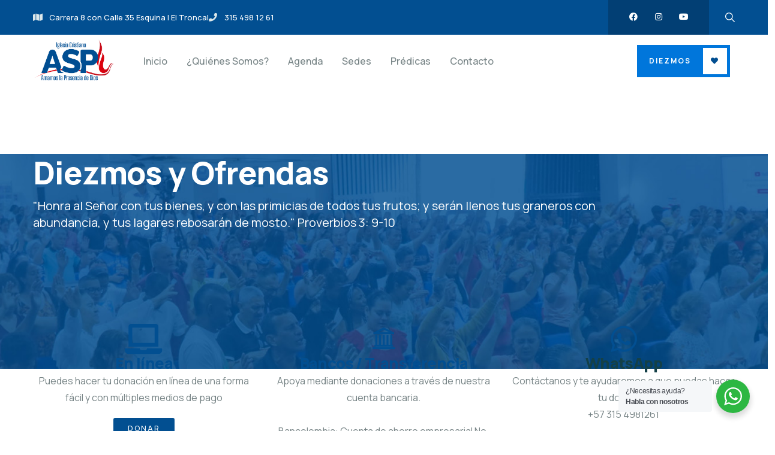

--- FILE ---
content_type: text/css
request_url: https://amamossupresencia.org/wp-content/plugins/ova-events/assets/css/frontend/event.css
body_size: 16773
content:
.container-event {
  display: flex;
  flex-wrap: wrap;
  column-gap: 35px;
  max-width: 1270px;
  margin: 0 auto;
  padding: 0px 10px; }
  @media only screen and (min-width: 992px) {
    .container-event #sidebar-event {
      flex: 0 0 370px;
      max-width: 370px; }
    .container-event #sidebar-active {
      flex: 0 0 calc(100% - 405px);
      max-width: calc(100% - 405px); } }
  @media (max-width: 991px) {
    .container-event #sidebar, .container-event #sidebar-active {
      flex: 0 0 100%;
      max-width: 100%; } }
  .container-event #main-event {
    width: 100%; }
  .container-event #sidebar-active {
    width: 100%; }
  .container-event .sidebar {
    position: sticky;
    position: -webkit-sticky;
    top: 150px;
    left: 0;
    height: 100%;
    margin-bottom: 65px; }
  .container-event .ovaev-content {
    position: relative; }
    .container-event .ovaev-content a {
      text-decoration: none; }

.icon_event {
  font-size: 18px;
  width: 18px;
  color: #62718d; }

@media (max-width: 991px) {
  #sidebar-event {
    width: 100%; } }
#sidebar-event a {
  text-decoration: none !important;
  box-shadow: none; }
  #sidebar-event a:hover {
    text-decoration: none !important;
    color: #ff3514; }
#sidebar-event .widget {
  margin-bottom: 50px;
  padding: 30px;
  background-color: #f7f4f2;
  border-radius: 10px; }
  #sidebar-event .widget ul {
    list-style: none;
    margin: 0; }
    #sidebar-event .widget ul li {
      border: none;
      padding: 0;
      position: relative;
      -webkit-transition: all .4s ease;
      -o-transition: all .4s ease;
      transition: all .4s ease;
      margin: 0;
      color: #88858e; }
      #sidebar-event .widget ul li a {
        -webkit-transition: all .4s ease;
        -o-transition: all .4s ease;
        transition: all .4s ease;
        font-size: 18px;
        line-height: 28px;
        color: #88858e;
        position: relative;
        padding-left: 22px;
        font-weight: 400; }
        #sidebar-event .widget ul li a:before {
          transition: 0.4s;
          position: absolute;
          content: '';
          top: 8px;
          left: 0px;
          width: 6px;
          height: 6px;
          border-radius: 50%;
          background-color: #88858e;
          opacity: 1; }
        #sidebar-event .widget ul li a:hover {
          color: #ff3514; }
          #sidebar-event .widget ul li a:hover:before {
            background-color: #ff3514; }
  #sidebar-event .widget .tagcloud {
    position: relative;
    width: 100%;
    margin-top: 7px; }
    #sidebar-event .widget .tagcloud a {
      font-size: 15px !important;
      font-weight: 400;
      line-height: 22px;
      letter-spacing: 0.3px;
      color: #62718d;
      padding: 2px 10px 1px 10px;
      border-radius: 3px;
      border: 1px solid #e0e0e0;
      margin: 0 10px 10px 0;
      display: inline-block;
      background-color: transparent; }
      #sidebar-event .widget .tagcloud a:hover {
        color: #ff3514; }
#sidebar-event .widget_feature_event .event-feature {
  padding-top: 6px;
  margin-top: -40px;
  margin-bottom: -40px; }
  #sidebar-event .widget_feature_event .event-feature .item-event {
    display: flex;
    padding: 20px 0 17px 0; }
    #sidebar-event .widget_feature_event .event-feature .item-event:first-child {
      padding-top: 0; }
    #sidebar-event .widget_feature_event .event-feature .item-event:not(:last-child) {
      margin-bottom: 60px; }
    #sidebar-event .widget_feature_event .event-feature .item-event .date-event {
      position: absolute;
      top: 20px;
      display: flex; }
      #sidebar-event .widget_feature_event .event-feature .item-event .date-event .date {
        color: #fff;
        font-size: 20px;
        padding: 0px 8px 0px 10px;
        height: 36px;
        line-height: 36px;
        font-weight: 700; }
      #sidebar-event .widget_feature_event .event-feature .item-event .date-event .month-year {
        background: #fff;
        color: #202b5d;
        font-weight: 600;
        font-size: 16px;
        text-transform: uppercase;
        padding: 0px 15px 0px 12px;
        height: 36px;
        line-height: 36px;
        letter-spacing: 0.2px; }
        #sidebar-event .widget_feature_event .event-feature .item-event .date-event .month-year .month {
          margin-right: 5px; }
    #sidebar-event .widget_feature_event .event-feature .item-event .desc .event_post {
      -webkit-transition: all 3s;
      transition: all .3s;
      padding: 23px 25px 40px 25px;
      text-align: left;
      border-top: 0; }
      @media (min-width: 1024px) and (max-width: 1099px) {
        #sidebar-event .widget_feature_event .event-feature .item-event .desc .event_post {
          padding-left: 20px;
          padding-right: 20px; } }
      #sidebar-event .widget_feature_event .event-feature .item-event .desc .event_post .post_cat .event_type {
        font-size: 17px;
        line-height: 22px;
        color: #0067da;
        font-weight: 600; }
      #sidebar-event .widget_feature_event .event-feature .item-event .desc .event_post .event_title {
        font-size: 22px;
        line-height: 26px;
        letter-spacing: 0.2px;
        color: #202b5d;
        text-transform: capitalize;
        margin-top: 12px;
        margin-bottom: 10px; }
        #sidebar-event .widget_feature_event .event-feature .item-event .desc .event_post .event_title a {
          color: #202b5d;
          -webkit-transition: all .3s ease;
          -o-transition: all .3s ease;
          transition: all .3s ease; }
      #sidebar-event .widget_feature_event .event-feature .item-event .desc .event_post .time-event {
        line-height: 22px;
        color: #62718d;
        font-size: 16px;
        font-weight: 400; }
        #sidebar-event .widget_feature_event .event-feature .item-event .desc .event_post .time-event .time {
          margin-bottom: 7px; }
          #sidebar-event .widget_feature_event .event-feature .item-event .desc .event_post .time-event .time .more_date_text:hover {
            color: #202b5d; }
        #sidebar-event .widget_feature_event .event-feature .item-event .desc .event_post .time-event .time, #sidebar-event .widget_feature_event .event-feature .item-event .desc .event_post .time-event .venue {
          display: flex;
          align-items: center; }
        #sidebar-event .widget_feature_event .event-feature .item-event .desc .event_post .time-event svg {
          color: #62718d;
          width: 18px;
          margin-right: 6px; }
      #sidebar-event .widget_feature_event .event-feature .item-event .desc .event_post .button_event {
        display: inline-flex;
        align-items: center;
        margin-top: 20px; }
        #sidebar-event .widget_feature_event .event-feature .item-event .desc .event_post .button_event .view_detail {
          background: #fff;
          border: 2px solid #e0e0e0;
          margin-right: 11px;
          font-weight: 400;
          -webkit-transition: all .3s;
          transition: all .3s;
          color: #202b5d;
          font-size: 16px;
          line-height: 24px;
          letter-spacing: 0.2px;
          padding: 6px 20px 5px 20px; }
          #sidebar-event .widget_feature_event .event-feature .item-event .desc .event_post .button_event .view_detail:hover {
            color: #fff;
            background-color: #ff3514;
            border-color: #ff3514; }
  #sidebar-event .widget_feature_event .event-feature .item {
    position: relative;
    box-shadow: 0px 10px 40px 0px rgba(6, 22, 58, 0.1); }
    #sidebar-event .widget_feature_event .event-feature .item:hover img {
      transform: scale(1.05); }
    #sidebar-event .widget_feature_event .event-feature .item a {
      text-decoration: none; }
    #sidebar-event .widget_feature_event .event-feature .item .date-event {
      position: absolute;
      top: 20px;
      display: flex;
      z-index: 2; }
      #sidebar-event .widget_feature_event .event-feature .item .date-event .date {
        color: #fff;
        font-size: 20px;
        padding: 0px 8px 0px 10px;
        height: 36px;
        line-height: 36px;
        font-weight: 700;
        background-color: #ff3514; }
      #sidebar-event .widget_feature_event .event-feature .item .date-event .month-year {
        background: #fff;
        color: #202b5d;
        font-weight: 600;
        font-size: 16px;
        text-transform: uppercase;
        padding: 0px 15px 0px 12px;
        height: 36px;
        line-height: 36px;
        letter-spacing: 0.2px; }
        #sidebar-event .widget_feature_event .event-feature .item .date-event .month-year .month {
          margin-right: 5px; }
    #sidebar-event .widget_feature_event .event-feature .item .desc .event-thumbnail {
      overflow: hidden; }
      #sidebar-event .widget_feature_event .event-feature .item .desc .event-thumbnail a img {
        width: 100%;
        transition: .3s all ease;
        -o-transition: .3s all ease;
        -webkit-transition: .3s all ease; }
    #sidebar-event .widget_feature_event .event-feature .item .desc .event_post {
      padding: 23px 25px 40px 25px;
      text-align: left;
      border-top: 0;
      -webkit-transition: all 3s;
      transition: all .3s; }
      @media (min-width: 1024px) and (max-width: 1099px) {
        #sidebar-event .widget_feature_event .event-feature .item .desc .event_post {
          padding-left: 20px;
          padding-right: 20px; } }
      #sidebar-event .widget_feature_event .event-feature .item .desc .event_post .post_cat .event_type {
        font-size: 17px;
        line-height: 22px;
        color: #0067da;
        font-weight: 600; }
        #sidebar-event .widget_feature_event .event-feature .item .desc .event_post .post_cat .event_type:hover {
          color: #202b5d; }
      #sidebar-event .widget_feature_event .event-feature .item .desc .event_post .event_title {
        font-size: 22px;
        line-height: 26px;
        letter-spacing: 0.2px;
        color: #202b5d;
        text-transform: capitalize;
        margin-top: 12px;
        margin-bottom: 10px;
        padding: 0; }
        #sidebar-event .widget_feature_event .event-feature .item .desc .event_post .event_title a {
          font-size: 22px;
          line-height: 26px;
          letter-spacing: 0.2px;
          color: #202b5d;
          -webkit-transition: all .3s ease;
          -o-transition: all .3s ease;
          transition: all .3s ease;
          font-weight: 400;
          text-decoration: none;
          box-shadow: none; }
          #sidebar-event .widget_feature_event .event-feature .item .desc .event_post .event_title a:hover {
            color: #ff3514; }
      #sidebar-event .widget_feature_event .event-feature .item .desc .event_post .time-event {
        line-height: 22px;
        color: #62718d;
        font-size: 16px;
        font-weight: 400; }
        #sidebar-event .widget_feature_event .event-feature .item .desc .event_post .time-event .time {
          margin-bottom: 7px; }
          #sidebar-event .widget_feature_event .event-feature .item .desc .event_post .time-event .time .more_date_text:hover {
            color: #202b5d; }
        #sidebar-event .widget_feature_event .event-feature .item .desc .event_post .time-event .time, #sidebar-event .widget_feature_event .event-feature .item .desc .event_post .time-event .venue {
          display: flex;
          align-items: center; }
        #sidebar-event .widget_feature_event .event-feature .item .desc .event_post .time-event svg {
          color: #62718d;
          width: 18px;
          margin-right: 6px; }
      #sidebar-event .widget_feature_event .event-feature .item .desc .event_post .button_event {
        margin-top: 30px;
        display: inline-flex;
        align-items: center; }
        #sidebar-event .widget_feature_event .event-feature .item .desc .event_post .button_event .view_detail {
          background: #fff;
          border: 2px solid #e0e0e0;
          margin-right: 11px;
          font-weight: 500;
          -webkit-transition: all .3s;
          transition: all .3s;
          color: #202b5d;
          font-size: 16px;
          line-height: 24px;
          letter-spacing: 0.2px;
          padding: 6px 20px 5px 20px; }
          #sidebar-event .widget_feature_event .event-feature .item .desc .event_post .button_event .view_detail:hover {
            color: #fff;
            background-color: #ff3514;
            border-color: #ff3514; }
  #sidebar-event .widget_feature_event .event-feature .owl-stage-outer {
    margin-right: -40px;
    margin-left: -40px;
    padding: 40px;
    width: calc(100% + 80px); }
    @media (max-width: 1290px) {
      #sidebar-event .widget_feature_event .event-feature .owl-stage-outer {
        margin-right: 0px;
        margin-left: 0px;
        padding-left: 0px;
        padding-right: 0px;
        width: 100%; } }
#sidebar-event .widget_list_event .list-event {
  padding-top: 5px;
  margin-bottom: 33px; }
  #sidebar-event .widget_list_event .list-event .item-event {
    display: flex;
    padding: 20px 0 17px 0; }
    #sidebar-event .widget_list_event .list-event .item-event:first-child {
      padding-top: 0; }
    #sidebar-event .widget_list_event .list-event .item-event:last-child {
      padding-bottom: 0; }
    #sidebar-event .widget_list_event .list-event .item-event:not(:last-child) {
      border-bottom: 1px solid #e5e5e5; }
    #sidebar-event .widget_list_event .list-event .item-event .ova-thumb-nail {
      flex: 0 0 80px; }
      #sidebar-event .widget_list_event .list-event .item-event .ova-thumb-nail a {
        width: 80px;
        height: 80px;
        display: inline-block;
        background-size: cover;
        background-position: center center; }
    #sidebar-event .widget_list_event .list-event .item-event .ova-content {
      flex: 0 0 calc(100% - 80px);
      padding: 0 0 0 20px; }
      #sidebar-event .widget_list_event .list-event .item-event .ova-content .title {
        margin: 0;
        font-size: 18px;
        line-height: 24px;
        letter-spacing: 0.2px;
        color: #202b5d;
        margin-top: -5px;
        margin-bottom: 5px; }
        #sidebar-event .widget_list_event .list-event .item-event .ova-content .title a {
          font-size: 18px;
          line-height: 24px;
          letter-spacing: 0.2px;
          color: #2c2734;
          font-weight: 400; }
          #sidebar-event .widget_list_event .list-event .item-event .ova-content .title a:hover {
            color: #ff3514; }
      #sidebar-event .widget_list_event .list-event .item-event .ova-content .time span {
        font-size: 15px;
        line-height: 20px;
        color: #62718d; }
        #sidebar-event .widget_list_event .list-event .item-event .ova-content .time span.date {
          display: block; }
        #sidebar-event .widget_list_event .list-event .item-event .ova-content .time span.bellow {
          display: block; }
      #sidebar-event .widget_list_event .list-event .item-event .ova-content .time .more_date_text span {
        -webkit-transition: all .3s ease;
        -o-transition: all .3s ease;
        transition: all .3s ease; }
        #sidebar-event .widget_list_event .list-event .item-event .ova-content .time .more_date_text span:hover {
          color: #2c2734; }
#sidebar-event .widget_list_event .button-all-event {
  display: inline-flex;
  align-items: center; }
  #sidebar-event .widget_list_event .button-all-event a {
    background-color: #fff;
    border: 2px solid #e0e0e0;
    margin-right: 11px;
    font-weight: 500;
    -webkit-transition: all .3s;
    transition: all .3s;
    color: #202b5d;
    font-size: 16px;
    line-height: 24px;
    letter-spacing: 0.2px;
    padding: 6px 20px 5px 20px; }
    #sidebar-event .widget_list_event .button-all-event a:hover {
      color: #fff;
      background-color: #ff3514;
      border-color: #ff3514; }
    #sidebar-event .widget_list_event .button-all-event a svg {
      width: 18px;
      margin-left: -5px; }

.single_event {
  margin-top: 95px; }
  .single_event a {
    text-decoration: none; }
  .single_event .content-event {
    margin-bottom: 43px; }
    @media (max-width: 768px) {
      .single_event .content-event {
        padding: 0 10px; } }
    .single_event .content-event .event_intro h1.event_title {
      font-size: 2.5em; }
    .single_event .content-event .event_intro .image {
      height: auto;
      max-width: 100%;
      margin-bottom: 30px; }
      .single_event .content-event .event_intro .image img {
        height: auto;
        width: 100%;
        display: block; }
    @media (max-width: 768px) {
      .single_event .content-event .event_intro {
        padding-right: initial; } }
    @media (max-width: 575px) {
      .single_event .content-event .event_intro {
        margin-bottom: 34px; } }
    .single_event .content-event .event_intro .wrap-event-info {
      display: grid;
      grid-template-columns: 1fr 1fr;
      padding: 0 0 30px 0; }
      @media only screen and (max-width: 645px) {
        .single_event .content-event .event_intro .wrap-event-info {
          grid-template-columns: 1fr; }
          .single_event .content-event .event_intro .wrap-event-info .wrap-info {
            margin-bottom: 50px; } }
      .single_event .content-event .event_intro .wrap-event-info .wrap-info .wrap-pro {
        display: flex;
        align-items: center;
        column-gap: 10px;
        margin-bottom: 20px; }
        .single_event .content-event .event_intro .wrap-event-info .wrap-info .wrap-pro span {
          color: #202b5d;
          font-weight: 500; }
      .single_event .content-event .event_intro .wrap-event-info .wrap-booking-links {
        display: flex;
        align-items: center;
        justify-content: flex-end; }
        @media only screen and (max-width: 645px) {
          .single_event .content-event .event_intro .wrap-event-info .wrap-booking-links {
            justify-content: flex-start; } }
        .single_event .content-event .event_intro .wrap-event-info .wrap-booking-links a {
          transition: all .3s ease;
          background: #fff;
          border: 2px solid #e0e0e0;
          margin-right: 11px;
          font-weight: 500;
          color: #202b5d;
          font-size: 24px;
          line-height: 24px;
          letter-spacing: 0.2px;
          padding: 20px 40px; }
          .single_event .content-event .event_intro .wrap-event-info .wrap-booking-links a:hover {
            color: #fff !important;
            background-color: #ff3514;
            border-color: #ff3514; }
      .single_event .content-event .event_intro .wrap-event-info .ovaev-category {
        display: flex;
        align-items: center;
        column-gap: 10px; }
        .single_event .content-event .event_intro .wrap-event-info .ovaev-category span, .single_event .content-event .event_intro .wrap-event-info .ovaev-category a {
          font-size: 16px;
          line-height: 24px;
          letter-spacing: 0.2px;
          font-weight: 500; }
        .single_event .content-event .event_intro .wrap-event-info .ovaev-category .separator-in {
          color: #2a2c37; }
        .single_event .content-event .event_intro .wrap-event-info .ovaev-category a {
          color: #202b5d;
          font-weight: 500;
          -webkit-transition: all .3s ease;
          -o-transition: all .3s ease;
          transition: all .3s ease; }
          .single_event .content-event .event_intro .wrap-event-info .ovaev-category a:hover {
            color: #ff3514; }
    .single_event .content-event .content {
      margin-top: 26px;
      margin-bottom: 59px; }
      .single_event .content-event .content p {
        font-size: 17px;
        color: #62718d;
        line-height: 28px; }
    .single_event .content-event .tab-Location ul.event_nav {
      display: flex;
      flex-wrap: wrap;
      padding-left: 0;
      margin: 0;
      list-style: none;
      border-bottom: 1px solid #e8e8e8; }
      @media screen and (max-width: 450px) {
        .single_event .content-event .tab-Location ul.event_nav {
          flex-direction: column; } }
      .single_event .content-event .tab-Location ul.event_nav li.event_nav-item {
        margin-bottom: -1px;
        margin: 0 15px;
        font-size: 24px;
        line-height: 1.2;
        color: #62718d;
        letter-spacing: 0.2px;
        font-weight: 500;
        padding: 0;
        position: relative;
        padding-bottom: 14px;
        border: 0;
        transition: all .3s;
        text-transform: capitalize;
        cursor: pointer; }
        .single_event .content-event .tab-Location ul.event_nav li.event_nav-item .event_nav-link {
          display: block; }
        .single_event .content-event .tab-Location ul.event_nav li.event_nav-item:first-child {
          padding-left: 0;
          margin-left: 0; }
        @media (max-width: 767px) {
          .single_event .content-event .tab-Location ul.event_nav li.event_nav-item {
            text-transform: uppercase;
            font-size: 16px;
            font-weight: bold; } }
        @media screen and (max-width: 450px) {
          .single_event .content-event .tab-Location ul.event_nav li.event_nav-item {
            padding-bottom: 5px;
            margin: 0 0 20px 0; } }
        .single_event .content-event .tab-Location ul.event_nav li.event_nav-item.active {
          color: #202b5d;
          border: none; }
          .single_event .content-event .tab-Location ul.event_nav li.event_nav-item.active:after {
            position: absolute;
            content: '';
            width: 100%;
            left: 0;
            background: #ff3514;
            height: 2px;
            bottom: -1px; }
        .single_event .content-event .tab-Location ul.event_nav li.event_nav-item a {
          text-decoration: none;
          color: #202b5d;
          outline: none; }
        .single_event .content-event .tab-Location ul.event_nav li.event_nav-item a:after {
          background-color: #f35514;
          left: 0;
          width: 0;
          height: 2px;
          bottom: 0;
          position: absolute;
          content: "";
          bottom: -1px;
          -webkit-transition: all 0.2s ease-in-out 0s;
          -moz-transition: all 0.2s ease-in-out 0s;
          -ms-transition: all 0.2s ease-in-out 0s;
          -o-transition: all 0.2s ease-in-out 0s;
          transition: all 0.2s ease-in-out 0s; }
        .single_event .content-event .tab-Location ul.event_nav li.event_nav-item a:hover {
          border: 0;
          color: #202b5d; }
          .single_event .content-event .tab-Location ul.event_nav li.event_nav-item a:hover:after {
            width: 100%; }
    .single_event .content-event .tab-Location .tab-content {
      margin-top: 40px; }
      .single_event .content-event .tab-Location .tab-content #location {
        height: 360px; }
      .single_event .content-event .tab-Location .tab-content #contact {
        margin-top: -7px; }
      .single_event .content-event .tab-Location .tab-content .col_contact {
        flex: 0 0 50%;
        max-width: 50%;
        padding: 0; }
        @media (max-width: 767px) {
          .single_event .content-event .tab-Location .tab-content .col_contact {
            flex: 0 0 100%;
            max-width: 100%; } }
        .single_event .content-event .tab-Location .tab-content .col_contact .contact .info-contact {
          padding: 0;
          margin: 0; }
          .single_event .content-event .tab-Location .tab-content .col_contact .contact .info-contact li {
            list-style: none;
            margin-bottom: 25px;
            margin-left: 0; }
            .single_event .content-event .tab-Location .tab-content .col_contact .contact .info-contact li span:nth-child(1) {
              color: #202b5d;
              letter-spacing: 0.2px;
              font-weight: bold; }
            .single_event .content-event .tab-Location .tab-content .col_contact .contact .info-contact li span, .single_event .content-event .tab-Location .tab-content .col_contact .contact .info-contact li a {
              font-size: 17px;
              color: #202b5d;
              display: block;
              line-height: 28px; }
              .single_event .content-event .tab-Location .tab-content .col_contact .contact .info-contact li span.info, .single_event .content-event .tab-Location .tab-content .col_contact .contact .info-contact li a.info {
                color: #62718d; }
              .single_event .content-event .tab-Location .tab-content .col_contact .contact .info-contact li span a:hover, .single_event .content-event .tab-Location .tab-content .col_contact .contact .info-contact li a a:hover {
                transition: 3s ease;
                color: #ff3514; }
      .single_event .content-event .tab-Location .tab-content .event_row {
        display: grid;
        grid-template-columns: 1fr 1fr;
        grid-gap: 10px; }
    .single_event .content-event .event_tags_share {
      display: grid;
      grid-template-columns: 1fr 1fr;
      border-bottom: 1px solid #eeeeee; }
      .single_event .content-event .event_tags_share .event-tags {
        display: flex;
        flex-wrap: wrap;
        align-items: center;
        margin-bottom: 0;
        margin-top: 50px;
        padding-bottom: 40px; }
        .single_event .content-event .event_tags_share .event-tags .ovatags {
          display: inline-block;
          text-transform: capitalize;
          font-size: 100%;
          line-height: 22px;
          letter-spacing: 0.3px;
          color: #202b5d;
          font-weight: bold;
          margin-right: 10px;
          margin-bottom: 10px; }
        .single_event .content-event .event_tags_share .event-tags a {
          font-size: 15px;
          line-height: 22px;
          letter-spacing: 0.3px;
          color: #62718d;
          padding: 2px 10px 1px 10px;
          background: transparent;
          border: none;
          border-radius: 3px;
          border: 1px solid #e0e0e0;
          margin-bottom: 10px; }
          .single_event .content-event .event_tags_share .event-tags a:hover {
            color: #ff3514; }
          .single_event .content-event .event_tags_share .event-tags a:not(:last-child) {
            margin-right: 10px; }
      .single_event .content-event .event_tags_share .share_social {
        margin-top: 40px; }
        .single_event .content-event .event_tags_share .share_social .share-social-icons {
          margin: 0;
          padding: 0;
          list-style: none;
          text-align: right; }
          .single_event .content-event .event_tags_share .share_social .share-social-icons li {
            margin: 0;
            display: inline-block; }
            .single_event .content-event .event_tags_share .share_social .share-social-icons li a {
              color: #fff;
              background-color: #ff3514;
              padding: 0;
              border-radius: 50%;
              margin-bottom: 0px;
              display: inline-flex;
              width: 40px;
              height: 40px;
              justify-content: center;
              align-items: center;
              -webkit-transition: all .3s ease;
              -o-transition: all .3s ease;
              transition: all .3s ease; }
              .single_event .content-event .event_tags_share .share_social .share-social-icons li a:hover {
                background-color: #06163A !important; }
            .single_event .content-event .event_tags_share .share_social .share-social-icons li .ico-facebook {
              background-color: #3b5998; }
            .single_event .content-event .event_tags_share .share_social .share-social-icons li .ico-twitter {
              background-color: #18a6f0; }
            .single_event .content-event .event_tags_share .share_social .share-social-icons li .ico-pinterest {
              background-color: #dd4b39; }
            .single_event .content-event .event_tags_share .share_social .share-social-icons li .ico-linkedin {
              background-color: #4c5fd7; }
    .single_event .content-event .ova-next-pre-post {
      display: flex;
      justify-content: space-between;
      direction: ltr;
      margin-top: 30px;
      margin-bottom: 25px; }
      @media (max-width: 767px) {
        .single_event .content-event .ova-next-pre-post {
          flex-direction: column; } }
      .single_event .content-event .ova-next-pre-post .pre, .single_event .content-event .ova-next-pre-post .next {
        display: flex;
        flex: 0 0 calc(50% - 25px); }
        @media (max-width: 767px) {
          .single_event .content-event .ova-next-pre-post .pre, .single_event .content-event .ova-next-pre-post .next {
            flex: 0 0 100%; } }
        .single_event .content-event .ova-next-pre-post .pre:hover .num-1 .icon, .single_event .content-event .ova-next-pre-post .next:hover .num-1 .icon {
          background-color: #ff3514; }
          .single_event .content-event .ova-next-pre-post .pre:hover .num-1 .icon i, .single_event .content-event .ova-next-pre-post .next:hover .num-1 .icon i {
            color: #fff; }
        .single_event .content-event .ova-next-pre-post .pre .num-1, .single_event .content-event .ova-next-pre-post .next .num-1 {
          margin-right: 20px; }
          .single_event .content-event .ova-next-pre-post .pre .num-1 .icon, .single_event .content-event .ova-next-pre-post .next .num-1 .icon {
            display: inline-block;
            width: 50px;
            height: 50px;
            border: 2px solid #eaeaea;
            border-radius: 50%;
            position: relative;
            transition: 0.4s;
            vertical-align: middle; }
            .single_event .content-event .ova-next-pre-post .pre .num-1 .icon i, .single_event .content-event .ova-next-pre-post .next .num-1 .icon i {
              position: absolute;
              top: 50%;
              left: 50%;
              transform: translate(-50%, -50%);
              display: inline-block;
              line-height: 1;
              color: #62718d; }
              .single_event .content-event .ova-next-pre-post .pre .num-1 .icon i:before, .single_event .content-event .ova-next-pre-post .next .num-1 .icon i:before {
                transition: 0.4s;
                margin: 0px;
                font-size: 28px; }
        .single_event .content-event .ova-next-pre-post .pre .num-2 span.text-label, .single_event .content-event .ova-next-pre-post .next .num-2 span.text-label {
          font-size: 17px;
          line-height: 22px;
          letter-spacing: 0.2px;
          font-weight: 400;
          margin-bottom: 4px;
          display: inline-block; }
        .single_event .content-event .ova-next-pre-post .pre .num-2 .title, .single_event .content-event .ova-next-pre-post .next .num-2 .title {
          display: block;
          font-size: 20px;
          line-height: 24px;
          font-weight: 600;
          color: #202b5d;
          margin-top: -3px;
          word-break: break-word;
          text-decoration: none; }
          .single_event .content-event .ova-next-pre-post .pre .num-2 .title:hover, .single_event .content-event .ova-next-pre-post .next .num-2 .title:hover {
            color: #ff3514; }
      .single_event .content-event .ova-next-pre-post .ova-slash {
        flex: 0 0 50px;
        display: flex;
        justify-content: center;
        align-items: center; }
        @media (max-width: 767px) {
          .single_event .content-event .ova-next-pre-post .ova-slash {
            display: none; } }
        .single_event .content-event .ova-next-pre-post .ova-slash span {
          width: 7px;
          height: 7px;
          border-radius: 50%;
          background: #bcbfce;
          display: inline-block; }
          .single_event .content-event .ova-next-pre-post .ova-slash span:not(:last-child) {
            margin-right: 6px; }
      .single_event .content-event .ova-next-pre-post .pre {
        padding-right: 15px; }
        @media (max-width: 767px) {
          .single_event .content-event .ova-next-pre-post .pre {
            padding-right: 0px; } }
      .single_event .content-event .ova-next-pre-post .next {
        flex-direction: row-reverse;
        padding-left: 15px; }
        @media (max-width: 767px) {
          .single_event .content-event .ova-next-pre-post .next {
            flex-direction: row;
            margin-top: 60px;
            padding-left: 0px; } }
        .single_event .content-event .ova-next-pre-post .next .num-1 {
          margin: 0px;
          margin-left: 20px; }
          @media (max-width: 767px) {
            .single_event .content-event .ova-next-pre-post .next .num-1 {
              margin-left: 0px;
              margin-right: 20px; } }
        .single_event .content-event .ova-next-pre-post .next .num-2 {
          text-align: right; }
          @media (max-width: 767px) {
            .single_event .content-event .ova-next-pre-post .next .num-2 {
              text-align: left; } }
      .single_event .content-event .ova-next-pre-post a {
        display: flex;
        align-items: center; }
    .single_event .content-event .event-related {
      margin-bottom: 60px; }
      .single_event .content-event .event-related .related-event {
        font-size: 30px;
        line-height: 1.2;
        color: #202b5d;
        font-weight: 500;
        margin: 53px 0 32px 0; }
      .single_event .content-event .event-related .archive_event {
        display: grid;
        grid-template-columns: 1fr 1fr;
        margin: 0 -15px;
        padding: 0;
        margin-bottom: 0px; }
        @media (max-width: 768px) {
          .single_event .content-event .event-related .archive_event {
            grid-template-columns: 1fr;
            grid-gap: 20px; } }
        .single_event .content-event .event-related .archive_event .ovaev-content.content-grid {
          position: relative;
          padding: 0 15px;
          margin-bottom: 0px; }
          .single_event .content-event .event-related .archive_event .ovaev-content.content-grid:hover img {
            transform: scale(1.05); }
          .single_event .content-event .event-related .archive_event .ovaev-content.content-grid .item {
            height: 100%;
            box-shadow: 0px 10px 40px 0px rgba(6, 22, 58, 0.1); }
          .single_event .content-event .event-related .archive_event .ovaev-content.content-grid .date-event {
            position: absolute;
            top: 20px;
            display: flex;
            z-index: 2; }
            .single_event .content-event .event-related .archive_event .ovaev-content.content-grid .date-event .date {
              color: #fff;
              font-size: 20px;
              padding: 0px 8px 0px 10px;
              height: 36px;
              line-height: 36px;
              font-weight: 700;
              background-color: #ff3514; }
            .single_event .content-event .event-related .archive_event .ovaev-content.content-grid .date-event .month-year {
              background: #fff;
              color: #202b5d;
              font-weight: 600;
              font-size: 16px;
              text-transform: uppercase;
              padding: 0px 15px 0px 12px;
              height: 36px;
              line-height: 36px;
              letter-spacing: 0.2px; }
              .single_event .content-event .event-related .archive_event .ovaev-content.content-grid .date-event .month-year .month {
                margin-right: 5px; }
          .single_event .content-event .event-related .archive_event .ovaev-content.content-grid .desc .event-thumbnail {
            overflow: hidden; }
            .single_event .content-event .event-related .archive_event .ovaev-content.content-grid .desc .event-thumbnail a img {
              width: 100%;
              -webkit-transition: all .3s ease;
              -o-transition: all .3s ease;
              transition: all .3s ease; }
          .single_event .content-event .event-related .archive_event .ovaev-content.content-grid .desc .event_post {
            padding: 23px 25px 40px 25px;
            border-top: 0;
            -webkit-transition: all 3s;
            transition: all .3s; }
            @media (min-width: 1024px) and (max-width: 1099px) {
              .single_event .content-event .event-related .archive_event .ovaev-content.content-grid .desc .event_post {
                padding-left: 20px;
                padding-right: 20px; } }
            .single_event .content-event .event-related .archive_event .ovaev-content.content-grid .desc .event_post .post_cat .event_type {
              font-size: 17px;
              line-height: 22px;
              color: #0067da;
              font-weight: 600;
              -webkit-transition: all .3 ease;
              -o-transition: all .3 ease;
              transition: all .3 ease; }
              .single_event .content-event .event-related .archive_event .ovaev-content.content-grid .desc .event_post .post_cat .event_type:hover {
                color: #202b5d; }
            .single_event .content-event .event-related .archive_event .ovaev-content.content-grid .desc .event_post .event_title {
              font-size: 22px;
              line-height: 26px;
              letter-spacing: 0.2px;
              color: #202b5d;
              text-transform: capitalize;
              margin-top: 15px;
              margin-bottom: 15px;
              padding: 0; }
              .single_event .content-event .event-related .archive_event .ovaev-content.content-grid .desc .event_post .event_title a {
                font-size: 22px;
                line-height: 26px;
                letter-spacing: 0.2px;
                color: #202b5d;
                -webkit-transition: all .3s;
                transition: all .3s;
                font-weight: 400; }
                .single_event .content-event .event-related .archive_event .ovaev-content.content-grid .desc .event_post .event_title a:hover {
                  color: #ff3514; }
            .single_event .content-event .event-related .archive_event .ovaev-content.content-grid .desc .event_post .time-event {
              line-height: 22px;
              color: #62718d;
              font-size: 16px;
              font-weight: 400; }
              .single_event .content-event .event-related .archive_event .ovaev-content.content-grid .desc .event_post .time-event .time {
                margin-bottom: 7px; }
                .single_event .content-event .event-related .archive_event .ovaev-content.content-grid .desc .event_post .time-event .time .more_date_text:hover {
                  color: #202b5d; }
              .single_event .content-event .event-related .archive_event .ovaev-content.content-grid .desc .event_post .time-event .time, .single_event .content-event .event-related .archive_event .ovaev-content.content-grid .desc .event_post .time-event .venue {
                display: flex;
                align-items: center;
                gap: 5px; }
              .single_event .content-event .event-related .archive_event .ovaev-content.content-grid .desc .event_post .time-event svg {
                color: #62718d;
                width: 18px; }
            .single_event .content-event .event-related .archive_event .ovaev-content.content-grid .desc .event_post .button_event {
              margin-top: 30px;
              display: inline-flex;
              align-items: center; }
              .single_event .content-event .event-related .archive_event .ovaev-content.content-grid .desc .event_post .button_event .view_detail {
                background: #fff;
                border: 2px solid #e0e0e0;
                margin-right: 11px;
                font-weight: 500;
                color: #202b5d;
                font-size: 16px;
                line-height: 24px;
                letter-spacing: 0.2px;
                padding: 6px 20px 5px 20px; }
                .single_event .content-event .event-related .archive_event .ovaev-content.content-grid .desc .event_post .button_event .view_detail:hover {
                  color: #fff;
                  background-color: #ff3514;
                  border-color: #ff3514; }
  .single_event .wrapper_order {
    padding-left: 14px;
    position: sticky;
    top: 150px; }
    @media (max-width: 768px) {
      .single_event .wrapper_order {
        padding-left: initial; } }
    .single_event .wrapper_order .order_ticket {
      background: #25282e;
      padding: 40px 40px 45px 40px; }
      .single_event .wrapper_order .order_ticket .button_order {
        background: #fff;
        color: #25282e;
        font-size: 16px;
        text-transform: uppercase;
        font-weight: 500;
        height: 50px;
        line-height: 50px;
        -webkit-box-shadow: none;
        box-shadow: none;
        border: 0;
        margin-bottom: 36px;
        cursor: pointer;
        width: 100%;
        text-align: center;
        -webkit-transition: all .3s;
        transition: all .3s; }
        .single_event .wrapper_order .order_ticket .button_order:focus {
          outline: none; }
        .single_event .wrapper_order .order_ticket .button_order a {
          color: #25282e;
          -webkit-transition: all .3s;
          transition: all .3s; }
        .single_event .wrapper_order .order_ticket .button_order:hover {
          background: #c1b696;
          color: #fff; }
          .single_event .wrapper_order .order_ticket .button_order:hover a {
            color: #fff; }
      .single_event .wrapper_order .order_ticket ul.info_order {
        padding: 0; }
        .single_event .wrapper_order .order_ticket ul.info_order li {
          list-style: none;
          margin-bottom: 22px; }
          .single_event .wrapper_order .order_ticket ul.info_order li span {
            font-size: 17px;
            color: #888888;
            font-weight: 400;
            line-height: 24px;
            display: block; }
            .single_event .wrapper_order .order_ticket ul.info_order li span.label {
              color: #fff; }
          .single_event .wrapper_order .order_ticket ul.info_order li a {
            color: #888888;
            font-size: 17px;
            font-weight: 400; }
      .single_event .wrapper_order .order_ticket .share_social {
        display: flex;
        align-items: center;
        cursor: pointer;
        position: relative;
        padding-top: 17px;
        width: fit-content; }
        .single_event .wrapper_order .order_ticket .share_social i {
          display: flex;
          justify-content: center;
          align-items: center;
          width: 40px;
          height: 40px;
          background-color: #797c82;
          color: #22262e;
          border-radius: 50%;
          margin-right: 10px; }
        .single_event .wrapper_order .order_ticket .share_social span {
          color: #fff; }
        .single_event .wrapper_order .order_ticket .share_social .share-social-icons {
          padding-left: 0px;
          list-style-type: none;
          background-color: #fff;
          min-width: 160px;
          position: absolute;
          bottom: 100%;
          left: 0;
          visibility: hidden;
          opacity: 0;
          box-shadow: 0px 3px 15px -3px;
          -webkit-transition: all .3s;
          transition: all .3s; }
          .single_event .wrapper_order .order_ticket .share_social .share-social-icons li {
            padding-left: 18px;
            border-bottom: 1px solid #e8e8e8; }
            .single_event .wrapper_order .order_ticket .share_social .share-social-icons li a {
              padding-bottom: 5px;
              padding-top: 7px;
              display: inline-block;
              font-size: 15px;
              line-height: 24px;
              color: #777777; }
        .single_event .wrapper_order .order_ticket .share_social:hover .share-social-icons {
          opacity: 1;
          visibility: visible; }
  .single_event .content_comments .comments ul.commentlists {
    margin-bottom: 0; }
  .single_event .content_comments .comments .comment-respond .title-comment {
    margin: 78px 0 33px 0; }

.next-prev-nav {
  border-top: 1px solid #e8e8e8;
  padding-top: 37px;
  padding-bottom: 40px; }
  .next-prev-nav .nav-previous-post i, .next-prev-nav .nav-next-post i {
    font-size: 45px;
    color: #c1c2c3;
    -webkit-transition: all 0.3s ease-in-out 0s;
    -moz-transition: all 0.3s ease-in-out 0s;
    -ms-transition: all 0.3s ease-in-out 0s;
    -o-transition: all 0.3s ease-in-out 0s;
    transition: all 0.3s ease-in-out 0s; }
  .next-prev-nav .nav-previous-post span, .next-prev-nav .nav-next-post span {
    display: block; }
    .next-prev-nav .nav-previous-post span.label-event, .next-prev-nav .nav-next-post span.label-event {
      font-size: 16px;
      color: #999999;
      line-height: 22px;
      text-transform: uppercase;
      margin-bottom: 5px; }
    .next-prev-nav .nav-previous-post span.second_font, .next-prev-nav .nav-next-post span.second_font {
      font-size: 24px;
      color: #25282e;
      font-weight: 400;
      line-height: 35px;
      -webkit-transition: all .3s;
      transition: all .3s; }
      .next-prev-nav .nav-previous-post span.second_font:hover, .next-prev-nav .nav-next-post span.second_font:hover {
        color: #515358; }
  .next-prev-nav .nav-prev, .next-prev-nav .nav-next {
    width: 50%; }
    @media (max-width: 767px) {
      .next-prev-nav .nav-prev, .next-prev-nav .nav-next {
        width: 100%; } }
  @media (max-width: 767px) {
    .next-prev-nav .nav-prev {
      margin-bottom: 22px; } }
  .next-prev-nav .nav-prev .nav-previous-post a {
    padding-left: 62px !important;
    display: block !important;
    position: relative; }
    .next-prev-nav .nav-prev .nav-previous-post a i {
      position: absolute;
      left: 0;
      top: 15%; }
      .next-prev-nav .nav-prev .nav-previous-post a i:hover {
        transform: scale(1.1);
        color: #000; }
  .next-prev-nav .nav-next .nav-next-post a {
    padding-right: 62px !important;
    display: block !important;
    position: relative; }
    .next-prev-nav .nav-next .nav-next-post a i {
      position: absolute;
      right: 0;
      top: 15%; }
      .next-prev-nav .nav-next .nav-next-post a i:hover {
        transform: scale(1.1);
        color: #000; }

.search_archive_event {
  background-color: #f7f1f0;
  padding: 33px 40px 40px 40px;
  margin-bottom: 70px; }
  @media (max-width: 1190px) {
    .search_archive_event {
      padding-left: 20px;
      padding-right: 20px; } }
  .search_archive_event form {
    display: grid;
    grid-template-columns: repeat(4, 1fr);
    gap: 25px; }
    @media (max-width: 768px) {
      .search_archive_event form {
        grid-template-columns: repeat(1, 1fr); } }
    .search_archive_event form input, .search_archive_event form select {
      height: 50px;
      display: inline-block; }
    .search_archive_event form .ovaev_cat_search {
      position: relative; }
      .search_archive_event form .ovaev_cat_search i {
        font-size: 22px;
        color: #b0b8c6;
        position: absolute;
        top: 51px;
        right: 20px; }
    .search_archive_event form .ova-label-search {
      font-size: 16px;
      line-height: 22px;
      letter-spacing: 0.2px;
      font-weight: 500;
      color: #202b5d;
      margin-bottom: 15px; }
    .search_archive_event form .select2-selection {
      width: 100%;
      outline: none;
      height: 50px;
      padding: 0 30px 0 10px;
      border: none;
      border-radius: 0; }
      .search_archive_event form .select2-selection.select2-selection--single {
        box-shadow: 0px 10px 40px 0px rgba(6, 22, 58, 0.05); }
        .search_archive_event form .select2-selection.select2-selection--single .select2-selection__rendered {
          font-size: 17px;
          letter-spacing: 0.2px;
          color: #b0b8c6;
          opacity: 1;
          height: 50px;
          line-height: 50px;
          padding: 0; }
      .search_archive_event form .select2-selection .select2-selection__arrow {
        height: 100%;
        top: 0;
        display: none; }
    .search_archive_event form .start_date, .search_archive_event form .end_date {
      position: relative; }
      .search_archive_event form .start_date input, .search_archive_event form .end_date input {
        border: 0;
        width: 100%;
        font-size: 17px;
        color: #333;
        line-height: 50px;
        box-shadow: 0px 10px 40px 0px rgba(6, 22, 58, 0.05); }
        .search_archive_event form .start_date input::placeholder, .search_archive_event form .end_date input::placeholder {
          font-size: 17px;
          line-height: 50px;
          letter-spacing: 0.2px;
          color: #b0b8c6;
          opacity: 1; }
      .search_archive_event form .start_date i, .search_archive_event form .end_date i {
        font-size: 16px;
        color: #b0b8c6;
        position: absolute;
        bottom: 18px;
        right: 20px; }
    .search_archive_event form .wrap-ovaev_submit {
      margin-top: 39px; }
      .search_archive_event form .wrap-ovaev_submit .ovaev_submit {
        line-height: 0;
        background-color: #ff3514;
        border-color: #ff3514;
        width: 100%;
        cursor: pointer;
        font-size: 16px;
        font-weight: 700;
        transition: 0.3s all linear;
        text-decoration: none;
        padding: 0; }
        .search_archive_event form .wrap-ovaev_submit .ovaev_submit:hover {
          background-color: #202b5d;
          border: none;
          transition: 0.3s all linear; }

.select2-container--default {
  width: 100%  !important; }

.rtl .search_archive_event form .ovaev_cat_search i, .rtl .search_archive_event form .start_date i, .rtl .search_archive_event form .end_date i {
  right: unset !important;
  left: 12px; }
.rtl .search_archive_event form .select2-selection.select2-selection--single .select2-selection__rendered {
  direction: rtl; }

.archive_event {
  margin-bottom: 110px; }
  .archive_event.col1 {
    display: grid;
    grid-template-columns: 1fr;
    grid-gap: 20px; }
  .archive_event.col2 {
    display: grid;
    grid-template-columns: 1fr 1fr;
    grid-gap: 20px; }
    @media (max-width: 768px) {
      .archive_event.col2 {
        grid-template-columns: 1fr; } }
  .archive_event.col3 {
    display: grid;
    grid-template-columns: 1fr 1fr 1fr;
    grid-gap: 20px; }
    @media (max-width: 1024px) {
      .archive_event.col3 {
        grid-template-columns: 1fr 1fr; } }
    @media (max-width: 768px) {
      .archive_event.col3 {
        grid-template-columns: 1fr; } }

.event_title:before, .event_title:after {
  display: none; }

.ovaev-event-date, .ovaev-event-time, .ovaev-event-location, .ovaev-event-categories {
  display: inline-flex;
  align-items: center;
  column-gap: 10px; }

.ovaev-event-element {
  box-shadow: 0px 10px 40px 0px rgba(6, 22, 58, 0.1);
  padding: 32px 50px 43px 50px; }
  .ovaev-event-element .title-event {
    margin: 0;
    font-size: 26px;
    line-height: 28px;
    font-weight: 600;
    margin-bottom: 30px; }
  .ovaev-event-element .item:not(:last-child) {
    border-bottom: 1px solid #e5e5e5;
    padding-bottom: 13px;
    margin-bottom: 15px; }
  .ovaev-event-element .item .title {
    margin: 0;
    font-size: 22px;
    line-height: 26px;
    font-weight: 500;
    color: #202b5d;
    margin-bottom: 6px; }
    .ovaev-event-element .item .title a {
      font-size: 22px;
      line-height: 26px;
      font-weight: 500;
      color: #202b5d; }
  .ovaev-event-element .item .time-event span {
    font-size: 16px;
    line-height: 22px;
    font-weight: 400;
    color: #62718d; }

.ovaev-event-element {
  position: relative;
  margin-bottom: 60px; }
  .ovaev-event-element.version_3 {
    padding: 0 15px;
    margin: 0;
    box-shadow: none; }
    @media (max-width: 767px) {
      .ovaev-event-element.version_3 {
        padding: 0 20px; } }
    .ovaev-event-element.version_3 .container-event {
      padding: 0; }
      .ovaev-event-element.version_3 .container-event .content-event .archive_event {
        margin: 0; }
    .ovaev-event-element.version_3 .title-readmore {
      margin-bottom: 61px; }
      .ovaev-event-element.version_3 .title-readmore:after {
        content: '';
        display: block;
        clear: both; }
      .ovaev-event-element.version_3 .title-readmore .title-event {
        font-size: 36px;
        line-height: 44px;
        color: #202b5d;
        font-weight: 600;
        margin: 0;
        float: left; }
      .ovaev-event-element.version_3 .title-readmore .read-more {
        font-size: 18px;
        line-height: 44px;
        color: #0067da;
        letter-spacing: 0.2px;
        float: right;
        -webkit-transition: all .3s ease;
        -o-transition: all .3s ease;
        transition: all .3s ease; }
        .ovaev-event-element.version_3 .title-readmore .read-more:hover {
          color: #202b5d; }
        .ovaev-event-element.version_3 .title-readmore .read-more svg {
          width: 18px;
          margin: 0 0 4px -3px; }
  .ovaev-event-element.version_2 {
    padding: 0 15px;
    margin: 0;
    box-shadow: none; }
    @media (max-width: 767px) {
      .ovaev-event-element.version_2 {
        padding: 0 20px; } }
    .ovaev-event-element.version_2 .wp-content {
      display: flex;
      flex-wrap: wrap;
      margin: 0 -15px; }
      .ovaev-event-element.version_2 .wp-content .ovaev-content {
        padding: 0 15px;
        margin-bottom: 30px; }
        .ovaev-event-element.version_2 .wp-content .ovaev-content.content-grid {
          position: relative;
          padding: 0 15px;
          margin-bottom: 30px; }
          .ovaev-event-element.version_2 .wp-content .ovaev-content.content-grid:hover img {
            transform: scale(1.05); }
          .ovaev-event-element.version_2 .wp-content .ovaev-content.content-grid .item {
            height: 100%;
            box-shadow: 0px 10px 40px 0px rgba(6, 22, 58, 0.1); }
          .ovaev-event-element.version_2 .wp-content .ovaev-content.content-grid .date-event {
            position: absolute;
            top: 20px;
            display: flex;
            z-index: 2; }
            .ovaev-event-element.version_2 .wp-content .ovaev-content.content-grid .date-event .date {
              color: #fff;
              font-size: 20px;
              padding: 0px 8px 0px 10px;
              height: 36px;
              line-height: 36px;
              font-weight: 700;
              background-color: #ff3514; }
            .ovaev-event-element.version_2 .wp-content .ovaev-content.content-grid .date-event .month-year {
              background: #fff;
              color: #202b5d;
              font-weight: 600;
              font-size: 16px;
              text-transform: uppercase;
              padding: 0px 15px 0px 12px;
              height: 36px;
              line-height: 36px;
              letter-spacing: 0.2px; }
              .ovaev-event-element.version_2 .wp-content .ovaev-content.content-grid .date-event .month-year .month {
                margin-right: 5px; }
          .ovaev-event-element.version_2 .wp-content .ovaev-content.content-grid .desc .event-thumbnail {
            overflow: hidden; }
            .ovaev-event-element.version_2 .wp-content .ovaev-content.content-grid .desc .event-thumbnail a img {
              width: 100%;
              -webkit-transition: all .3s ease;
              -o-transition: all .3s ease;
              transition: all .3s ease; }
          .ovaev-event-element.version_2 .wp-content .ovaev-content.content-grid .desc .event_post {
            transition: all .3s;
            padding: 23px 25px 40px 25px;
            border-top: 0; }
            @media (min-width: 1024px) and (max-width: 1099px) {
              .ovaev-event-element.version_2 .wp-content .ovaev-content.content-grid .desc .event_post {
                padding-left: 20px;
                padding-right: 20px; } }
            .ovaev-event-element.version_2 .wp-content .ovaev-content.content-grid .desc .event_post .post_cat .event_type {
              font-size: 17px;
              line-height: 22px;
              color: #0067da;
              font-weight: 600;
              -webkit-transition: all .3s ease;
              -o-transition: all .3s ease;
              transition: all .3s ease; }
              .ovaev-event-element.version_2 .wp-content .ovaev-content.content-grid .desc .event_post .post_cat .event_type:hover {
                color: #202b5d; }
            .ovaev-event-element.version_2 .wp-content .ovaev-content.content-grid .desc .event_post .event_title {
              font-size: 22px;
              line-height: 26px;
              letter-spacing: 0.2px;
              color: #202b5d;
              text-transform: capitalize;
              margin-top: 15px;
              margin-bottom: 15px;
              padding: 0; }
              .ovaev-event-element.version_2 .wp-content .ovaev-content.content-grid .desc .event_post .event_title a {
                font-size: 22px;
                line-height: 26px;
                letter-spacing: 0.2px;
                color: #202b5d;
                -webkit-transition: all .3s;
                transition: all .3s;
                font-weight: 400; }
                .ovaev-event-element.version_2 .wp-content .ovaev-content.content-grid .desc .event_post .event_title a:hover {
                  color: #ff3514; }
            .ovaev-event-element.version_2 .wp-content .ovaev-content.content-grid .desc .event_post .time-event {
              line-height: 22px;
              color: #62718d;
              font-size: 16px;
              font-weight: 400; }
              .ovaev-event-element.version_2 .wp-content .ovaev-content.content-grid .desc .event_post .time-event .time {
                margin-bottom: 7px; }
                .ovaev-event-element.version_2 .wp-content .ovaev-content.content-grid .desc .event_post .time-event .time .more_date_text:hover span {
                  color: #202b5d; }
              .ovaev-event-element.version_2 .wp-content .ovaev-content.content-grid .desc .event_post .time-event .time, .ovaev-event-element.version_2 .wp-content .ovaev-content.content-grid .desc .event_post .time-event .venue {
                display: flex;
                align-items: center;
                gap: 5px; }
              .ovaev-event-element.version_2 .wp-content .ovaev-content.content-grid .desc .event_post .time-event svg {
                color: #62718d;
                width: 18px;
                margin-right: 6px; }
            .ovaev-event-element.version_2 .wp-content .ovaev-content.content-grid .desc .event_post .button_event {
              margin-top: 30px;
              display: inline-flex;
              align-items: center; }
              .ovaev-event-element.version_2 .wp-content .ovaev-content.content-grid .desc .event_post .button_event .view_detail {
                background: #fff;
                border: 2px solid #e0e0e0;
                margin-right: 11px;
                font-weight: 500;
                -webkit-transition: all .3s;
                transition: all .3s;
                color: #202b5d;
                font-size: 16px;
                line-height: 24px;
                letter-spacing: 0.2px;
                padding: 6px 20px 5px 20px; }
                .ovaev-event-element.version_2 .wp-content .ovaev-content.content-grid .desc .event_post .button_event .view_detail:hover {
                  color: #fff;
                  background-color: #ff3514;
                  border-color: #ff3514; }
      .ovaev-event-element.version_2 .wp-content.two_column .ovaev-content {
        width: 50%; }
        @media (max-width: 767px) {
          .ovaev-event-element.version_2 .wp-content.two_column .ovaev-content {
            width: 100%; } }
      .ovaev-event-element.version_2 .wp-content.three_column .ovaev-content {
        width: 33.33%; }
        @media (max-width: 991px) {
          .ovaev-event-element.version_2 .wp-content.three_column .ovaev-content {
            width: 50%; } }
        @media (max-width: 767px) {
          .ovaev-event-element.version_2 .wp-content.three_column .ovaev-content {
            width: 100%; } }
    .ovaev-event-element.version_2 .title-readmore {
      margin-bottom: 61px; }
      .ovaev-event-element.version_2 .title-readmore:after {
        content: '';
        display: block;
        clear: both; }
      .ovaev-event-element.version_2 .title-readmore .title-event {
        font-size: 36px;
        line-height: 44px;
        color: #202b5d;
        font-weight: 600;
        margin: 0;
        float: left; }
      .ovaev-event-element.version_2 .title-readmore .read-more {
        font-size: 18px;
        line-height: 44px;
        color: #0067da;
        letter-spacing: 0.2px;
        float: right;
        -webkit-transition: all .3s ease;
        -o-transition: all .3s ease;
        transition: all .3s ease; }
        .ovaev-event-element.version_2 .title-readmore .read-more:hover {
          color: #202b5d; }
        .ovaev-event-element.version_2 .title-readmore .read-more svg {
          width: 18px;
          margin: 0 0 4px -3px; }
  .ovaev-event-element .item_v2 {
    position: relative;
    box-shadow: 0px 10px 40px 0px rgba(6, 22, 58, 0.1);
    background: #fff; }
    .ovaev-event-element .item_v2 .date-event {
      position: absolute;
      top: 20px;
      display: flex; }
      .ovaev-event-element .item_v2 .date-event .date {
        color: #fff;
        font-size: 20px;
        padding: 0px 8px 0px 10px;
        height: 36px;
        line-height: 36px;
        font-weight: 700; }
      .ovaev-event-element .item_v2 .date-event .month-year {
        background: #fff;
        color: #202b5d;
        font-weight: 600;
        font-size: 16px;
        text-transform: uppercase;
        padding: 0px 15px 0px 12px;
        height: 36px;
        line-height: 36px;
        letter-spacing: 0.2px; }
        .ovaev-event-element .item_v2 .date-event .month-year .month {
          margin-right: 5px; }
    .ovaev-event-element .item_v2 .desc .event_post {
      padding: 23px 25px 40px 25px;
      text-align: left;
      border-top: 0;
      -webkit-transition: all 3s;
      transition: all .3s; }
      @media (min-width: 1024px) and (max-width: 1099px) {
        .ovaev-event-element .item_v2 .desc .event_post {
          padding-left: 20px;
          padding-right: 20px; } }
      .ovaev-event-element .item_v2 .desc .event_post .post_cat .event_type {
        font-size: 17px;
        line-height: 22px;
        color: #0067da;
        font-weight: 600; }
      .ovaev-event-element .item_v2 .desc .event_post .event_title {
        font-size: 22px;
        line-height: 26px;
        letter-spacing: 0.2px;
        color: #202b5d;
        text-transform: capitalize;
        margin-top: 12px;
        margin-bottom: 10px; }
        .ovaev-event-element .item_v2 .desc .event_post .event_title a {
          font-size: 22px;
          line-height: 26px;
          letter-spacing: 0.2px;
          color: #202b5d;
          -webkit-transition: all .3s;
          transition: all .3s; }
      .ovaev-event-element .item_v2 .desc .event_post .time-event {
        line-height: 22px;
        color: #62718d;
        font-size: 16px;
        font-weight: 400; }
        .ovaev-event-element .item_v2 .desc .event_post .time-event .time {
          margin-bottom: 7px; }
        .ovaev-event-element .item_v2 .desc .event_post .time-event .time, .ovaev-event-element .item_v2 .desc .event_post .time-event .venue {
          display: flex;
          align-items: center; }
        .ovaev-event-element .item_v2 .desc .event_post .time-event svg {
          color: #62718d;
          width: 18px;
          margin-right: 6px; }
      .ovaev-event-element .item_v2 .desc .event_post .button_event {
        margin-top: 30px; }
        .ovaev-event-element .item_v2 .desc .event_post .button_event .view_detail {
          display: inline-block;
          background: #fff;
          border: 2px solid #e0e0e0;
          margin-right: 11px;
          font-weight: 400;
          -webkit-transition: all .3s;
          transition: all .3s;
          color: #202b5d;
          font-size: 16px;
          line-height: 24px;
          letter-spacing: 0.2px;
          padding: 6px 20px 5px 20px; }

.ovaev-event-countdown {
  text-align: center; }
  .ovaev-event-countdown .heading-event {
    margin: 0 0 15px 0;
    font-size: 40px;
    line-height: 1.2;
    font-weight: 400;
    letter-spacing: 0.9px;
    text-transform: uppercase; }
  .ovaev-event-countdown .event-countdown {
    display: flex;
    align-items: center;
    justify-content: center;
    flex-wrap: wrap;
    column-gap: 30px;
    row-gap: 8px;
    margin-bottom: 20px; }
    .ovaev-event-countdown .event-countdown .title {
      margin: 0;
      font-size: 16px;
      line-height: 1.2;
      font-weight: 500; }
    .ovaev-event-countdown .event-countdown .time, .ovaev-event-countdown .event-countdown .venue {
      display: inline-flex;
      align-items: center;
      gap: 5px;
      font-size: 16px;
      font-weight: 500;
      line-height: 1.2; }
  .ovaev-event-countdown .countdown-timer {
    margin: 0 auto;
    max-width: 918px;
    width: 100%; }
  .ovaev-event-countdown .countdown-timer-not-timecircles {
    display: flex;
    align-items: center;
    justify-content: center;
    column-gap: 45px;
    row-gap: 15px;
    flex-wrap: wrap; }
    @media (max-width: 767px) {
      .ovaev-event-countdown .countdown-timer-not-timecircles {
        column-gap: 25px; } }
    .ovaev-event-countdown .countdown-timer-not-timecircles .timer-wrapper {
      position: relative;
      display: inline-flex;
      align-items: center;
      justify-content: center;
      flex-direction: column;
      gap: 10px;
      width: 120px;
      height: 120px;
      border-radius: 50%;
      background-color: #D14D42; }
      .ovaev-event-countdown .countdown-timer-not-timecircles .timer-wrapper:nth-child(1) {
        background-color: #00C4F4; }
      .ovaev-event-countdown .countdown-timer-not-timecircles .timer-wrapper:nth-child(2) {
        background-color: #E2BD65; }
      .ovaev-event-countdown .countdown-timer-not-timecircles .timer-wrapper:last-child {
        background-color: #12D176; }
      .ovaev-event-countdown .countdown-timer-not-timecircles .timer-wrapper .timer, .ovaev-event-countdown .countdown-timer-not-timecircles .timer-wrapper .label {
        position: relative;
        z-index: 1; }
      .ovaev-event-countdown .countdown-timer-not-timecircles .timer-wrapper .timer {
        font-size: 40px;
        font-weight: 500;
        color: #232526; }
      .ovaev-event-countdown .countdown-timer-not-timecircles .timer-wrapper .label {
        font-size: 14px;
        line-height: 1;
        color: #5E6167;
        text-transform: uppercase;
        font-weight: 500; }
      .ovaev-event-countdown .countdown-timer-not-timecircles .timer-wrapper:before {
        content: "";
        position: absolute;
        width: 100%;
        height: 100%;
        left: 0;
        bottom: 3px;
        background-color: #fff;
        border-radius: 50%; }
  .ovaev-event-countdown .join-event {
    position: relative;
    display: inline-flex;
    align-items: center;
    justify-content: space-between;
    font-size: 16px;
    font-weight: 600;
    line-height: 1.3;
    letter-spacing: 0.1em;
    text-transform: uppercase;
    color: #fff;
    border: 1px solid #D14D42;
    border-radius: 5px;
    background-color: #D14D42;
    padding: 24px 48px; }
    @media (max-width: 767px) {
      .ovaev-event-countdown .join-event {
        font-size: 14px;
        padding: 16px 32px; } }
    .ovaev-event-countdown .join-event span, .ovaev-event-countdown .join-event i {
      position: relative;
      z-index: 1; }
    .ovaev-event-countdown .join-event i {
      font-size: 11px; }
    .ovaev-event-countdown .join-event:hover {
      background-color: #fff;
      color: #D14D42; }
  .ovaev-event-countdown.template1 {
    padding: 60px 50px 90px 50px;
    padding-bottom: 90px;
    background-color: #17181A;
    border-radius: 16px; }
    @media (max-width: 1024px) {
      .ovaev-event-countdown.template1 {
        padding: 40px 30px 80px 30px; } }
    @media (max-width: 767px) {
      .ovaev-event-countdown.template1 {
        padding: 30px 10px 70px 10px; } }
    .ovaev-event-countdown.template1 .heading-event {
      font-size: 30px;
      font-weight: 500;
      color: #fff; }
    .ovaev-event-countdown.template1 .event-countdown .title {
      color: #fff; }
    .ovaev-event-countdown.template1 .event-countdown .time, .ovaev-event-countdown.template1 .event-countdown .venue {
      color: #fff; }
    .ovaev-event-countdown.template1 .countdown-timer .time_circles > div > h4 {
      color: #fff; }
    .ovaev-event-countdown.template1 .countdown-timer .time_circles > div > span {
      color: #fff; }
    .ovaev-event-countdown.template1 .join-event {
      position: absolute;
      left: 50%;
      transform: translateX(-50%);
      bottom: -25px; }
      .ovaev-event-countdown.template1 .join-event i {
        display: none; }
  .ovaev-event-countdown.template2 .event-countdown .time, .ovaev-event-countdown.template2 .event-countdown .venue {
    color: #232526; }
  .ovaev-event-countdown.template2 .countdown-timer-container {
    margin-top: 50px;
    padding: 50px;
    display: flex;
    justify-content: space-between;
    align-items: center;
    gap: 30px;
    background-color: #F5F5F5;
    border-radius: 15px; }
    @media (max-width: 1024px) {
      .ovaev-event-countdown.template2 .countdown-timer-container {
        flex-direction: column;
        padding: 40px; } }
    @media (max-width: 767px) {
      .ovaev-event-countdown.template2 .countdown-timer-container {
        padding: 35px 10px; } }
  .ovaev-event-countdown.template2 .join-event {
    font-size: 15px;
    color: #232526;
    border-radius: 66px;
    border: none;
    padding: 22px 44px;
    min-width: 350px;
    background-color: #232526;
    box-shadow: 0px 4px 4px rgba(0, 0, 0, 0.03); }
    @media (max-width: 1024px) {
      .ovaev-event-countdown.template2 .join-event {
        margin-top: 20px;
        min-width: 300px; } }
    .ovaev-event-countdown.template2 .join-event:hover {
      color: #D14D42;
      background-color: #D14D42; }
    .ovaev-event-countdown.template2 .join-event:before {
      content: "";
      position: absolute;
      width: 100%;
      height: 100%;
      left: 0;
      bottom: 3px;
      border-radius: 66px;
      background-color: #fff; }

.cal1 .clndr .clndr-controls {
  display: flex;
  align-items: center;
  justify-content: center;
  width: 100%;
  position: relative;
  color: #23d3d3;
  font-size: 20px;
  line-height: 60px;
  font-weight: 600;
  background-color: #202b5d;
  margin-bottom: -10px; }

.cal1 .clndr .clndr-controls .month {
  float: left;
  width: 60%;
  text-align: center; }

.cal1 .clndr .clndr-controls .clndr-control-button {
  float: left;
  width: 20%; }

.cal1 .clndr .clndr-controls .clndr-control-button.rightalign {
  text-align: right;
  width: 20%; }

.cal1 .clndr .clndr-controls .clndr-control-button .clndr-next-button {
  cursor: pointer;
  -webkit-user-select: none;
  /* Chrome/Safari */
  -moz-user-select: none;
  /* Firefox */
  -ms-user-select: none;
  /* IE10+ */
  color: transparent;
  font-size: 0; }
  .cal1 .clndr .clndr-controls .clndr-control-button .clndr-next-button:after {
    position: absolute;
    top: 40%;
    right: 20px;
    content: '';
    display: inline-block;
    height: 13px;
    width: 13px;
    border: solid #23d3d3;
    border-width: 0 2px 2px 0;
    transform: rotate(-45deg);
    -webkit-transform: rotate(-45deg); }

.cal1 .clndr .clndr-controls .clndr-control-button .clndr-next-button:hover:after {
  border-color: #fff; }

.cal1 .clndr .clndr-controls .clndr-control-button .clndr-next-button.inactive {
  opacity: 0.5; }

.cal1 .clndr .clndr-controls .clndr-control-button .clndr-next-button.inactive:hover {
  background: none;
  cursor: default; }

.cal1 .clndr .clndr-controls .clndr-control-button .clndr-previous-button {
  cursor: pointer;
  -webkit-user-select: none;
  /* Chrome/Safari */
  -moz-user-select: none;
  /* Firefox */
  -ms-user-select: none;
  /* IE10+ */
  color: transparent;
  font-size: 0; }
  .cal1 .clndr .clndr-controls .clndr-control-button .clndr-previous-button:before {
    position: absolute;
    top: 40%;
    left: 20px;
    content: '';
    display: inline-block;
    height: 13px;
    width: 13px;
    border: solid #23d3d3;
    border-width: 0 2px 2px 0;
    transform: rotate(135deg);
    -webkit-transform: rotate(135deg); }

.cal1 .clndr .clndr-controls .clndr-control-button .clndr-previous-button:hover:before {
  border-color: #fff; }

.cal1 .clndr .clndr-controls .clndr-control-button .clndr-previous-button.inactive {
  opacity: 0.5; }

.cal1 .clndr .clndr-controls .clndr-control-button .clndr-previous-button.inactive:hover {
  background: none;
  cursor: default; }

.cal1 .clndr .clndr-table {
  table-layout: fixed;
  width: 100%;
  margin: 10px 0 0; }

.cal1 .clndr .clndr-table .header-days {
  height: 30px;
  font-size: 16px;
  background: #e8e9ee; }

.cal1 .clndr .clndr-table .header-days .header-day {
  vertical-align: middle;
  text-align: center;
  color: #202b5d; }

.cal1 .clndr .clndr-table tr {
  height: 50px; }

.cal1 .clndr .clndr-table tr td {
  vertical-align: top; }

.cal1 .clndr .clndr-table tr .day {
  width: 100%;
  height: inherit;
  vertical-align: middle; }

.cal1 .clndr .clndr-table tr .day:hover {
  background: #eee; }

.cal1 .clndr .clndr-table tr .day.today,
.cal1 .clndr .clndr-table tr .day.my-today {
  background: #9AD6E3; }

.cal1 .clndr .clndr-table tr .day.today:hover,
.cal1 .clndr .clndr-table tr .day.my-today:hover {
  background: #72c6d8; }

.cal1 .clndr .clndr-table tr .day.today.event,
.cal1 .clndr .clndr-table tr .day.my-today.event {
  background: #a7dbc1; }

.cal1 .clndr .clndr-table tr .day.event,
.cal1 .clndr .clndr-table tr .day.my-event {
  background: #B4E09F; }

.cal1 .clndr .clndr-table tr .day.event:hover,
.cal1 .clndr .clndr-table tr .day.my-event:hover {
  background: #96d478;
  cursor: pointer; }

.cal1 .clndr .clndr-table tr .day.inactive,
.cal1 .clndr .clndr-table tr .day.my-inactive {
  background: #ddd; }

.cal1 .clndr .clndr-table tr .day .day-contents {
  box-sizing: border-box;
  font-size: 16px;
  text-align: center;
  color: #202b5d; }

.cal1 .clndr .clndr-table tr .empty,
.cal1 .clndr .clndr-table tr .adjacent-month,
.cal1 .clndr .clndr-table tr .my-empty,
.cal1 .clndr .clndr-table tr .my-adjacent-month {
  width: 100%;
  height: inherit;
  background: #f5f5f5; }

.cal1 .clndr .clndr-table tr .empty:hover,
.cal1 .clndr .clndr-table tr .adjacent-month:hover,
.cal1 .clndr .clndr-table tr .my-empty:hover,
.cal1 .clndr .clndr-table tr .my-adjacent-month:hover {
  background: #ddd; }

.title_event_calendar {
  color: #ffff !important;
  background-color: #23d3d3;
  text-align: center;
  padding-top: 15px;
  padding-bottom: 15px;
  font-size: 24px;
  line-height: 44px;
  font-weight: 600;
  margin-bottom: 40px;
  margin-top: 0; }
  .title_event_calendar:before, .title_event_calendar:after {
    display: none; }

.ovaev-event-element.ovaev-event-slide {
  box-shadow: none;
  padding: 0;
  position: relative; }
  .ovaev-event-element.ovaev-event-slide a {
    text-decoration: none !important;
    box-shadow: none; }
    .ovaev-event-element.ovaev-event-slide a:hover {
      text-decoration: none !important;
      color: #ff3514; }
  .ovaev-event-element.ovaev-event-slide .owl-carousel .owl-stage-outer {
    margin-right: -20px;
    margin-left: -20px;
    padding-left: 20px;
    padding-right: 20px;
    width: auto;
    padding-bottom: 30px; }
    @media (max-width: 1290px) {
      .ovaev-event-element.ovaev-event-slide .owl-carousel .owl-stage-outer {
        margin-right: 0px;
        margin-left: 0px;
        padding-left: 0px;
        padding-right: 0px;
        width: 100%; } }
    .ovaev-event-element.ovaev-event-slide .owl-carousel .owl-stage-outer .ovaev-content .type1, .ovaev-event-element.ovaev-event-slide .owl-carousel .owl-stage-outer .ovaev-content .type3 {
      box-shadow: none; }
    .ovaev-event-element.ovaev-event-slide .owl-carousel .owl-stage-outer .active .ovaev-content .type1 {
      box-shadow: 0px 10px 40px -10px rgba(6, 22, 58, 0.1); }
    .ovaev-event-element.ovaev-event-slide .owl-carousel .owl-stage-outer .active .ovaev-content .type3 {
      box-shadow: 0px 10px 40px 0px rgba(6, 22, 58, 0.1); }
  .ovaev-event-element.ovaev-event-slide .ovaev-content.content-grid:hover img {
    transform: scale(1.05); }
  .ovaev-event-element.ovaev-event-slide .ovaev-content.content-grid .date-event {
    position: absolute;
    top: 20px;
    display: flex;
    z-index: 2; }
    .ovaev-event-element.ovaev-event-slide .ovaev-content.content-grid .date-event .date {
      color: #fff;
      font-size: 20px;
      padding: 0px 8px 0px 10px;
      height: 36px;
      line-height: 36px;
      font-weight: 700;
      background-color: #ff3514; }
    .ovaev-event-element.ovaev-event-slide .ovaev-content.content-grid .date-event .month-year {
      background: #fff;
      color: #202b5d;
      font-weight: 600;
      font-size: 16px;
      text-transform: uppercase;
      padding: 0px 15px 0px 12px;
      height: 36px;
      line-height: 36px;
      letter-spacing: 0.2px; }
      .ovaev-event-element.ovaev-event-slide .ovaev-content.content-grid .date-event .month-year .month {
        margin-right: 5px; }
  .ovaev-event-element.ovaev-event-slide .ovaev-content.content-grid .desc .event-thumbnail {
    overflow: hidden; }
    .ovaev-event-element.ovaev-event-slide .ovaev-content.content-grid .desc .event-thumbnail a img {
      width: 100%;
      transition: .3s all ease;
      -o-transition: .3s all ease;
      -webkit-transition: .3s all ease; }
  .ovaev-event-element.ovaev-event-slide .ovaev-content.content-grid .desc .event_post {
    padding: 23px 25px 40px 25px;
    text-align: left;
    border-top: 0;
    -webkit-transition: all 3s;
    transition: all .3s; }
    @media (min-width: 1024px) and (max-width: 1099px) {
      .ovaev-event-element.ovaev-event-slide .ovaev-content.content-grid .desc .event_post {
        padding-left: 20px;
        padding-right: 20px; } }
    .ovaev-event-element.ovaev-event-slide .ovaev-content.content-grid .desc .event_post .post_cat .event_type {
      font-size: 17px;
      line-height: 22px;
      color: #0067da;
      font-weight: 600; }
      .ovaev-event-element.ovaev-event-slide .ovaev-content.content-grid .desc .event_post .post_cat .event_type:hover {
        color: #ff3514; }
    .ovaev-event-element.ovaev-event-slide .ovaev-content.content-grid .desc .event_post .event_title {
      font-size: 22px;
      line-height: 26px;
      letter-spacing: 0.2px;
      color: #202b5d;
      text-transform: capitalize;
      margin-top: 12px;
      margin-bottom: 10px; }
      .ovaev-event-element.ovaev-event-slide .ovaev-content.content-grid .desc .event_post .event_title a {
        font-size: 22px;
        line-height: 26px;
        letter-spacing: 0.2px;
        color: #202b5d;
        -webkit-transition: all .3s ease;
        -o-transition: all .3s ease;
        transition: all .3s ease;
        font-weight: 400;
        text-decoration: none; }
        .ovaev-event-element.ovaev-event-slide .ovaev-content.content-grid .desc .event_post .event_title a:hover {
          color: #ff3514; }
    .ovaev-event-element.ovaev-event-slide .ovaev-content.content-grid .desc .event_post .time-event {
      line-height: 22px;
      color: #62718d;
      font-size: 16px;
      font-weight: 400; }
      .ovaev-event-element.ovaev-event-slide .ovaev-content.content-grid .desc .event_post .time-event .time {
        margin-bottom: 7px; }
      .ovaev-event-element.ovaev-event-slide .ovaev-content.content-grid .desc .event_post .time-event .time, .ovaev-event-element.ovaev-event-slide .ovaev-content.content-grid .desc .event_post .time-event .venue {
        display: flex;
        align-items: center; }
      .ovaev-event-element.ovaev-event-slide .ovaev-content.content-grid .desc .event_post .time-event svg {
        color: #62718d;
        width: 18px;
        margin-right: 6px; }
    .ovaev-event-element.ovaev-event-slide .ovaev-content.content-grid .desc .event_post .button_event {
      margin-top: 30px;
      display: inline-flex;
      align-items: center; }
      .ovaev-event-element.ovaev-event-slide .ovaev-content.content-grid .desc .event_post .button_event .view_detail {
        background: #fff;
        border: 2px solid #e0e0e0;
        margin-right: 11px;
        font-weight: 500;
        -webkit-transition: all .3s;
        transition: all .3s;
        color: #202b5d;
        font-size: 16px;
        line-height: 24px;
        letter-spacing: 0.2px;
        padding: 6px 20px 5px 20px; }
        .ovaev-event-element.ovaev-event-slide .ovaev-content.content-grid .desc .event_post .button_event .view_detail:hover {
          color: #fff;
          background-color: #ff3514;
          border-color: #ff3514; }
  .ovaev-event-element.ovaev-event-slide .ovaev-content.content-grid .item {
    box-shadow: none;
    background: #fff; }
  .ovaev-event-element.ovaev-event-slide .owl-item.active .ovaev-content.content-grid .item {
    box-shadow: 0px 10px 40px -10px rgba(6, 22, 58, 0.1); }
  .ovaev-event-element.ovaev-event-slide:hover .owl-nav button {
    visibility: visible;
    opacity: 1;
    transition-duration: 0.3s; }
  .ovaev-event-element.ovaev-event-slide .owl-nav {
    color: transparent; }
    @media (max-width: 1300px) {
      .ovaev-event-element.ovaev-event-slide .owl-nav {
        display: none; } }
    .ovaev-event-element.ovaev-event-slide .owl-nav button {
      position: absolute;
      top: calc(50% - 36px);
      border-color: 1px solid #e5e5e5;
      box-shadow: 0px 10px 40px 0px rgba(6, 22, 58, 0.1);
      border-radius: 50%;
      width: 50px;
      height: 50px;
      display: inline-flex;
      justify-content: center;
      align-items: center;
      outline: none;
      transition: 0.4s;
      visibility: hidden;
      opacity: 0; }
      .ovaev-event-element.ovaev-event-slide .owl-nav button:focus {
        outline: none; }
      .ovaev-event-element.ovaev-event-slide .owl-nav button:hover {
        background-color: #ff3514; }
        .ovaev-event-element.ovaev-event-slide .owl-nav button:hover i {
          color: #fff; }
      .ovaev-event-element.ovaev-event-slide .owl-nav button i {
        font-size: 26px;
        color: #42516d; }
      .ovaev-event-element.ovaev-event-slide .owl-nav button.owl-prev {
        left: -25px;
        background-color: #fff; }
      .ovaev-event-element.ovaev-event-slide .owl-nav button.owl-next {
        right: -25px;
        background-color: #fff; }
  .ovaev-event-element.ovaev-event-slide .owl-dots {
    text-align: center;
    margin-top: 2px; }
    .ovaev-event-element.ovaev-event-slide .owl-dots .owl-dot {
      outline: none; }
      .ovaev-event-element.ovaev-event-slide .owl-dots .owl-dot span {
        width: 6px;
        height: 6px;
        margin: 5px;
        background: #d1d1d6;
        display: block;
        -webkit-backface-visibility: visible;
        transition: opacity .2s ease;
        border-radius: 30px; }
      .ovaev-event-element.ovaev-event-slide .owl-dots .owl-dot.active span {
        width: 12px;
        border-radius: 5px;
        opacity: 1; }

.ovaev-categories-slide .item:hover .image-thumbnail {
  -webkit-transition: all 0.3s ease;
  transition: all 0.3s ease; }
  .ovaev-categories-slide .item:hover .image-thumbnail:before {
    -webkit-transition: all 0.3s ease;
    transition: all 0.3s ease;
    position: absolute;
    content: '';
    top: 0;
    left: 0;
    width: 100%;
    height: 100%;
    background-color: #111B19;
    opacity: 0.5;
    z-index: 1; }
  .ovaev-categories-slide .item:hover .image-thumbnail .read-more {
    opacity: 1;
    top: 50%;
    z-index: 2; }
  .ovaev-categories-slide .item:hover .image-thumbnail img {
    -webkit-transition: all 0.3s ease;
    transition: all 0.3s ease;
    transform: scale(1.2); }
.ovaev-categories-slide .item .image-thumbnail {
  -webkit-transition: all 0.3s ease;
  transition: all 0.3s ease;
  position: relative;
  overflow: hidden;
  border-radius: 5px 5px 0 0;
  box-shadow: 0 10px 30px rgba(0, 0, 0, 0.06); }
  .ovaev-categories-slide .item .image-thumbnail img {
    -webkit-transition: all 0.3s ease;
    transition: all 0.3s ease;
    transform: scale(1);
    width: 100%;
    height: 280px;
    object-fit: cover; }
  .ovaev-categories-slide .item .image-thumbnail .read-more {
    -webkit-transition: all 0.3s ease;
    transition: all 0.3s ease;
    display: inline-flex;
    padding: 0;
    width: auto;
    height: auto;
    text-align: center;
    position: absolute;
    top: 80%;
    left: 50%;
    transform: translate(-50%, -50%);
    justify-content: center;
    align-items: center;
    color: #fff;
    opacity: 0;
    font-size: 16px;
    font-weight: 500;
    line-height: 1.4; }
    .ovaev-categories-slide .item .image-thumbnail .read-more i {
      margin: 0 6px; }
    .ovaev-categories-slide .item .image-thumbnail .read-more:hover {
      -webkit-transition: all 0.3s ease;
      transition: all 0.3s ease;
      color: #dd3333; }
.ovaev-categories-slide .item .title {
  margin: 25px 0 5px 0;
  font-weight: 600;
  font-size: 20px;
  text-align: center; }
  .ovaev-categories-slide .item .title a {
    transition: all 0.3s ease;
    color: #202b5d; }
    .ovaev-categories-slide .item .title a:hover {
      transition: all 0.3s ease; }
.ovaev-categories-slide .owl-carousel .owl-dots {
  text-align: center;
  margin-top: 30px; }
  .ovaev-categories-slide .owl-carousel .owl-dots .owl-dot {
    outline: none; }
    .ovaev-categories-slide .owl-carousel .owl-dots .owl-dot span {
      width: 6px;
      height: 6px;
      margin: 5px;
      background-color: #d1d1d6;
      display: block;
      -webkit-backface-visibility: visible;
      transition: all .2s ease;
      border-radius: 30px; }
    .ovaev-categories-slide .owl-carousel .owl-dots .owl-dot.active span {
      width: 12px;
      opacity: 1;
      background-color: #dd3333; }

.ovapo_project_slide .owl-carousel .owl-item.active .owl-lazy {
  opacity: 1 !important; }
.ovapo_project_slide .grid {
  position: relative;
  padding-top: 0px; }
  @media (max-width: 767px) {
    .ovapo_project_slide .grid {
      padding-top: 60px; } }
  .ovapo_project_slide .grid .grid-item {
    position: relative; }
    .ovapo_project_slide .grid .grid-item:after {
      position: absolute;
      content: '';
      top: 0;
      left: 0;
      width: 100%;
      height: 100%;
      background-color: rgba(0, 0, 0, 0.5);
      opacity: 0;
      transition: .3s all linear; }
      @media (max-width: 767px) {
        .ovapo_project_slide .grid .grid-item:after {
          background-color: transparent; } }
    .ovapo_project_slide .grid .grid-item:hover:after {
      opacity: 1;
      transition: .3s all linear; }
    .ovapo_project_slide .grid .grid-item:hover .info {
      opacity: 1;
      transition: .3s all linear; }
    .ovapo_project_slide .grid .grid-item .info {
      position: absolute;
      z-index: 99;
      left: 30px;
      bottom: 0;
      display: flex;
      flex-direction: column;
      opacity: 0;
      transition: .3s all linear; }
      @media (max-width: 767px) {
        .ovapo_project_slide .grid .grid-item .info {
          position: relative;
          opacity: 1;
          left: 0;
          padding-left: 10px; } }
      .ovapo_project_slide .grid .grid-item .info .title {
        color: #fff;
        margin: 0;
        font-weight: 600;
        font-size: 22px;
        text-transform: uppercase;
        transition: .3s all linear; }
        .ovapo_project_slide .grid .grid-item .info .title:hover {
          color: #fed501;
          transition: .3s all linear; }
        @media (max-width: 767px) {
          .ovapo_project_slide .grid .grid-item .info .title {
            margin-top: 10px; } }
      .ovapo_project_slide .grid .grid-item .info .cat {
        color: #fff;
        padding-left: 8px;
        line-height: 0.9em;
        margin-top: 10px;
        text-transform: capitalize; }
  .ovapo_project_slide .grid:hover .owl-nav button {
    visibility: visible;
    opacity: 1;
    transition-duration: 0.3s; }
  .ovapo_project_slide .grid .owl-nav {
    color: transparent; }
    @media (max-width: 1300px) {
      .ovapo_project_slide .grid .owl-nav {
        display: none; } }
    .ovapo_project_slide .grid .owl-nav button {
      position: absolute;
      top: calc(50% - 36px);
      border-color: 1px solid #e5e5e5;
      box-shadow: 0px 10px 40px 0px rgba(6, 22, 58, 0.1);
      border-radius: 50%;
      width: 50px;
      height: 50px;
      display: inline-flex;
      justify-content: center;
      align-items: center;
      outline: none;
      transition: 0.4s;
      visibility: hidden;
      opacity: 0; }
      .ovapo_project_slide .grid .owl-nav button:focus {
        outline: none; }
      .ovapo_project_slide .grid .owl-nav button:hover {
        background-color: #ff3514; }
        .ovapo_project_slide .grid .owl-nav button:hover i {
          color: #fff; }
      .ovapo_project_slide .grid .owl-nav button i {
        font-size: 26px;
        color: #42516d; }
      .ovapo_project_slide .grid .owl-nav button.owl-prev {
        left: -25px;
        background-color: #fff; }
      .ovapo_project_slide .grid .owl-nav button.owl-next {
        right: -25px;
        background-color: #fff; }

.ovapo_project_grid a {
  text-decoration: none !important;
  box-shadow: none; }
  .ovapo_project_grid a:hover {
    text-decoration: none !important;
    color: #ff3514; }
.ovapo_project_grid .button-filter {
  display: flex;
  flex-wrap: wrap;
  column-gap: 30px;
  row-gap: 10px;
  padding-bottom: 70px;
  justify-content: center; }
  .ovapo_project_grid .button-filter button {
    border: 0;
    outline: none;
    box-shadow: none;
    cursor: pointer;
    padding: 0;
    background-color: transparent;
    transition: all .3s linear;
    color: #666;
    font-weight: 500;
    font-size: 17px;
    -webkit-font-smoothing: initial;
    text-decoration: none;
    text-transform: none; }
    .ovapo_project_grid .button-filter button.active, .ovapo_project_grid .button-filter button:hover {
      color: #C32644;
      background-color: unset; }
    .ovapo_project_grid .button-filter button:last-child {
      margin-right: 0; }
    @media (max-width: 767px) {
      .ovapo_project_grid .button-filter button {
        margin-bottom: 10px; } }
.ovapo_project_grid.grid .items {
  margin: 0 -15px; }
  @media (max-width: 480px) {
    .ovapo_project_grid.grid .items {
      margin: 0; } }
.ovapo_project_grid .content {
  position: relative; }
  .ovapo_project_grid .content .items {
    display: flex;
    flex-wrap: wrap; }
    .ovapo_project_grid .content .items .wrap_item.four_column {
      width: 25%; }
      @media (max-width: 767px) {
        .ovapo_project_grid .content .items .wrap_item.four_column {
          width: 50%; } }
      @media (max-width: 480px) {
        .ovapo_project_grid .content .items .wrap_item.four_column {
          width: 100%; } }
    .ovapo_project_grid .content .items .wrap_item.three_column {
      width: 33.333%; }
      @media (max-width: 767px) {
        .ovapo_project_grid .content .items .wrap_item.three_column {
          width: 50%; } }
      @media (max-width: 480px) {
        .ovapo_project_grid .content .items .wrap_item.three_column {
          width: 100%; } }
    .ovapo_project_grid .content .items .item {
      width: 100%; }
.ovapo_project_grid .wrap_loader {
  display: none;
  position: absolute;
  width: 100%;
  height: 100%;
  top: 0;
  z-index: 2;
  background-color: rgba(255, 255, 255, 0.9); }
  .ovapo_project_grid .wrap_loader .loader {
    position: absolute;
    top: 100px;
    left: 50%;
    transform: translate(-50%);
    stroke-linecap: round; }
    .ovapo_project_grid .wrap_loader .loader circle {
      fill: none;
      stroke-width: 1.5;
      animation-duration: 1.5s;
      animation-iteration-count: infinite;
      animation-timing-function: linear;
      transform-origin: 25px 25px;
      will-change: transform;
      stroke: #FF0000; }
      .ovapo_project_grid .wrap_loader .loader circle:nth-of-type(1) {
        stroke-dasharray: 40px;
        animation-name: preloader_1; }
      .ovapo_project_grid .wrap_loader .loader circle:nth-of-type(2) {
        stroke-dasharray: 80px;
        animation-name: preloader_2; }
@keyframes preloader_1 {
  100% {
    transform: rotate(360deg); } }
@keyframes preloader_2 {
  100% {
    transform: rotate(-360deg); } }
  .ovapo_project_grid .wrap_loader .not_found {
    display: none; }

.ovapo_project_grid:hover .ovapo_project_slide .items .owl-nav button {
  opacity: 1;
  transition: 0.3s; }
.ovapo_project_grid .ovapo_project_slide .owl-carousel .owl-stage-outer {
  margin-right: -20px;
  margin-left: -20px;
  padding-left: 20px;
  padding-right: 20px;
  width: calc(100% + 40px);
  padding-bottom: 30px; }
  @media (max-width: 1290px) {
    .ovapo_project_grid .ovapo_project_slide .owl-carousel .owl-stage-outer {
      margin-right: 0px;
      margin-left: 0px;
      padding-left: 0px;
      padding-right: 0px;
      width: 100%; } }
  .ovapo_project_grid .ovapo_project_slide .owl-carousel .owl-stage-outer .ovaev-content .type1, .ovapo_project_grid .ovapo_project_slide .owl-carousel .owl-stage-outer .ovaev-content .type3 {
    box-shadow: none; }
  .ovapo_project_grid .ovapo_project_slide .owl-carousel .owl-stage-outer .active .ovaev-content .type1 {
    box-shadow: 0px 10px 40px -10px rgba(6, 22, 58, 0.1); }
  .ovapo_project_grid .ovapo_project_slide .owl-carousel .owl-stage-outer .active .ovaev-content .type3 {
    box-shadow: 0px 10px 40px 0px rgba(6, 22, 58, 0.1); }
.ovapo_project_grid .btn_grid {
  margin-top: 30px;
  display: flex;
  justify-content: center; }
  @media (max-width: 767px) {
    .ovapo_project_grid .btn_grid {
      margin-top: 10px; } }
  .ovapo_project_grid .btn_grid .btn_grid_event {
    font-size: 18px;
    font-weight: 400;
    line-height: 24px;
    letter-spacing: 0.2px;
    background-color: rgba(2, 1, 1, 0);
    border-style: solid;
    border-width: 2px 2px 2px 2px;
    border-radius: 0px 0px 0px 0px;
    padding: 10px 18px 10px 18px;
    -webkit-transition: all .3s ease;
    -o-transition: all .3s ease;
    transition: all .3s ease;
    border-color: #e0e0e0;
    color: #202B5D; }
    .ovapo_project_grid .btn_grid .btn_grid_event:hover {
      color: #fff;
      border-color: #202b5d; }

.ovaev-wrapper-search-ajax .ovaev-search-ajax-form.search_archive_event form .start_date, .ovaev-wrapper-search-ajax .ovaev-search-ajax-form.search_archive_event form .end_date, .ovaev-wrapper-search-ajax .ovaev-search-ajax-form.search_archive_event form .ovaev_cat_search {
  padding: 0; }
  .ovaev-wrapper-search-ajax .ovaev-search-ajax-form.search_archive_event form .start_date i, .ovaev-wrapper-search-ajax .ovaev-search-ajax-form.search_archive_event form .end_date i, .ovaev-wrapper-search-ajax .ovaev-search-ajax-form.search_archive_event form .ovaev_cat_search i {
    right: 20px; }
.ovaev-wrapper-search-ajax .ovaev-search-ajax-container {
  position: relative; }
  .ovaev-wrapper-search-ajax .ovaev-search-ajax-container .search-ajax-content .data-events {
    display: none; }
  .ovaev-wrapper-search-ajax .ovaev-search-ajax-container .wrap_loader {
    display: none;
    position: absolute;
    width: 100%;
    height: 100%;
    top: 0;
    z-index: 2;
    background-color: rgba(255, 255, 255, 0.9); }
    .ovaev-wrapper-search-ajax .ovaev-search-ajax-container .wrap_loader .loader {
      position: absolute;
      top: 100px;
      left: 50%;
      transform: translate(-50%);
      stroke-linecap: round; }
      .ovaev-wrapper-search-ajax .ovaev-search-ajax-container .wrap_loader .loader circle {
        fill: none;
        stroke-width: 1.5;
        animation-duration: 1.5s;
        animation-iteration-count: infinite;
        animation-timing-function: linear;
        transform-origin: 25px 25px;
        will-change: transform;
        stroke: #FF0000; }
        .ovaev-wrapper-search-ajax .ovaev-search-ajax-container .wrap_loader .loader circle:nth-of-type(1) {
          stroke-dasharray: 40px;
          animation-name: preloader_1; }
        .ovaev-wrapper-search-ajax .ovaev-search-ajax-container .wrap_loader .loader circle:nth-of-type(2) {
          stroke-dasharray: 80px;
          animation-name: preloader_2; }
@keyframes preloader_1 {
  100% {
    transform: rotate(360deg); } }
@keyframes preloader_2 {
  100% {
    transform: rotate(-360deg); } }
    .ovaev-wrapper-search-ajax .ovaev-search-ajax-container .wrap_loader .not_found {
      display: none; }
.ovaev-wrapper-search-ajax .search-ajax-pagination-wrapper .search-ajax-pagination ul {
  list-style: none;
  margin: 0;
  padding: 0;
  display: flex;
  align-items: center;
  justify-content: center;
  gap: 5px; }
  .ovaev-wrapper-search-ajax .search-ajax-pagination-wrapper .search-ajax-pagination ul li {
    margin: 0;
    padding: 0; }
    .ovaev-wrapper-search-ajax .search-ajax-pagination-wrapper .search-ajax-pagination ul li .page-numbers {
      width: 50px;
      height: 50px;
      font-size: 17px;
      line-height: 22px;
      letter-spacing: 0.2px;
      color: #42516d;
      border: 1px solid #e0e0e0;
      display: inline-flex;
      justify-content: center;
      align-items: center;
      border-radius: 50px;
      margin: 0;
      padding: 0;
      font-weight: bold;
      text-decoration: none;
      cursor: pointer;
      -moz-transition: all .3s ease;
      -webkit-transition: all .3s ease;
      transition: all .3s ease; }
      .ovaev-wrapper-search-ajax .search-ajax-pagination-wrapper .search-ajax-pagination ul li .page-numbers:focus {
        outline: none; }
      .ovaev-wrapper-search-ajax .search-ajax-pagination-wrapper .search-ajax-pagination ul li .page-numbers.next {
        margin: 0;
        width: auto;
        text-decoration: none;
        padding: 9px 15px; }
      .ovaev-wrapper-search-ajax .search-ajax-pagination-wrapper .search-ajax-pagination ul li .page-numbers.prev {
        margin: 0;
        width: auto;
        text-decoration: none;
        padding: 9px 15px; }
      .ovaev-wrapper-search-ajax .search-ajax-pagination-wrapper .search-ajax-pagination ul li .page-numbers:hover {
        color: #fff; }
      .ovaev-wrapper-search-ajax .search-ajax-pagination-wrapper .search-ajax-pagination ul li .page-numbers.current {
        color: #fff; }
      .ovaev-wrapper-search-ajax .search-ajax-pagination-wrapper .search-ajax-pagination ul li .page-numbers.prev {
        display: none; }

/*tooltip and popper*/
.fc .fc-toolbar {
  flex-wrap: wrap; }
  @media (max-width: 768px) {
    .fc .fc-toolbar {
      flex-direction: column;
      justify-content: center; }
      .fc .fc-toolbar .fc-toolbar-chunk:not(:last-child) {
        margin-bottom: 10px; } }

.fc-view-harness .fc-view-harness-passive a {
  text-decoration: none; }

.fc .fc-list-event.fc-event-forced-url:hover a {
  text-decoration: none;
  color: #ff3514; }

.fc a[data-navlink]:hover {
  text-decoration: none; }

.popper, .tooltip {
  position: absolute;
  z-index: 9999;
  background-color: #fff;
  color: black;
  width: 400px;
  border-radius: 3px;
  box-shadow: 0 0 2px rgba(0, 0, 0, 0.5);
  padding-bottom: 10px;
  text-align: center; }

.popper .popper__arrow, .tooltip .tooltip-arrow {
  width: 0;
  height: 0;
  border-style: solid;
  position: absolute;
  margin: 5px; }

.tooltip .tooltip-arrow, .popper .popper__arrow {
  border-color: #FFC107; }

.popper[x-placement^="top"], .tooltip[x-placement^="top"] {
  margin-bottom: 1px; }

.popper[x-placement^="top"] .popper__arrow, .tooltip[x-placement^="top"] .tooltip-arrow {
  border-width: 5px 5px 0 5px;
  border-left-color: transparent;
  border-right-color: transparent;
  border-bottom-color: transparent;
  bottom: -5px;
  left: calc(50% - 5px);
  margin-top: 0;
  margin-bottom: 0; }

.popper[x-placement^="bottom"], .tooltip[x-placement^="bottom"] {
  margin-top: 1px; }

.tooltip[x-placement^="bottom"] .tooltip-arrow, .popper[x-placement^="bottom"] .popper__arrow {
  border-width: 0 5px 5px 5px;
  border-left-color: transparent;
  border-right-color: transparent;
  border-top-color: transparent;
  top: -5px;
  left: calc(50% - 5px);
  margin-top: 0;
  margin-bottom: 0; }

.tooltip[x-placement^="right"], .popper[x-placement^="right"] {
  margin-left: 1px; }

.popper[x-placement^="right"] .popper__arrow, .tooltip[x-placement^="right"] .tooltip-arrow {
  border-width: 5px 5px 5px 0;
  border-left-color: transparent;
  border-top-color: transparent;
  border-bottom-color: transparent;
  left: -5px;
  top: calc(50% - 5px);
  margin-left: 0;
  margin-right: 0; }

.popper[x-placement^="left"], .tooltip[x-placement^="left"] {
  margin-right: 1px; }

.popper[x-placement^="left"] .popper__arrow, .tooltip[x-placement^="left"] .tooltip-arrow {
  border-width: 5px 0 5px 5px;
  border-top-color: transparent;
  border-right-color: transparent;
  border-bottom-color: transparent;
  right: -5px;
  top: calc(50% - 5px);
  margin-left: 0;
  margin-right: 0; }

.tooltip-inner {
  overflow: hidden;
  border-radius: 3px; }
  .tooltip-inner a {
    text-decoration: none;
    color: #202b5d;
    font-size: 18px; }
    .tooltip-inner a:hover {
      color: #ff3514; }
    .tooltip-inner a img {
      width: 100%;
      transition: all .3s ease;
      -o-transition: all .3s ease;
      -webkit-transition: all .3s ease; }
      .tooltip-inner a img:hover {
        transform: scale(1.05); }
  .tooltip-inner p {
    margin: 20px 0; }

.calendar_filter_event {
  margin: 30px 0;
  padding: 20px 0 20px 20px;
  background-color: #fff;
  border: 1px solid #e4e4e4;
  border-radius: 10px; }
  .calendar_filter_event label {
    color: #000;
    font-size: 24px;
    font-weight: 600;
    margin-bottom: 10px; }
  .calendar_filter_event #calendar_filter_event {
    padding: 10px;
    width: 300px;
    border: 1px solid #e4e4e4;
    border-radius: 10px; }

a.fc-col-header-cell-cushion {
  color: #343434 !important; }

.fc-col-header {
  margin: 0;
  padding: 0; }

.blog_pagination .pagination {
  flex-wrap: wrap;
  margin-bottom: 0;
  justify-content: center;
  display: flex;
  padding-left: 0;
  list-style: none;
  border-radius: .25rem;
  margin: 0; }
  .blog_pagination .pagination li {
    margin: 0; }
    .blog_pagination .pagination li:not(:last-child) {
      margin-right: 5px !important; }
    .blog_pagination .pagination li.page-numbers {
      margin: 0; }
      .blog_pagination .pagination li.page-numbers a {
        width: unset;
        text-decoration: none; }
      .blog_pagination .pagination li.page-numbers.next a {
        padding: 9px 15px 9px 17px; }
      .blog_pagination .pagination li.page-numbers.prev a {
        padding: 9px 20px 9px 12px; }
    .blog_pagination .pagination li a {
      width: 50px;
      height: 50px;
      font-size: 17px;
      line-height: 22px;
      letter-spacing: 0.2px;
      color: #42516d;
      border: 1px solid #e0e0e0;
      display: inline-flex;
      justify-content: center;
      align-items: center;
      padding: 0px;
      border-radius: 50px;
      margin: 0px;
      font-weight: bold;
      text-decoration: none; }
      .blog_pagination .pagination li a:hover, .blog_pagination .pagination li a:focus {
        color: #ffffff;
        background-color: #ff6d12;
        border-color: #ff6d12; }
    .blog_pagination .pagination li .pagi_dots {
      color: #333333;
      border: none;
      width: 30px;
      height: 30px;
      display: inline-flex;
      justify-content: center;
      align-items: center;
      padding: 0px;
      transition: 0.5s;
      margin-right: 10px; }
    .blog_pagination .pagination li.active a {
      color: #ffffff;
      background-color: #ff6d12;
      border-color: #ff6d12;
      text-decoration: none; }
    .blog_pagination .pagination li.prev i, .blog_pagination .pagination li.next i {
      font-size: 20px; }
    .blog_pagination .pagination li.text-prev {
      margin-right: 25px; }
      .blog_pagination .pagination li.text-prev a {
        width: 45px;
        text-decoration: none; }
    .blog_pagination .pagination li.text-next {
      margin-left: 25px; }
      .blog_pagination .pagination li.text-next a {
        width: 45px;
        text-decoration: none; }

.type1 {
  height: 100%;
  box-shadow: 0px 10px 40px 0px rgba(6, 22, 58, 0.1);
  border: 1px solid #e8e8e8;
  position: relative; }
  .type1:hover img {
    transform: scale(1.05); }
  .type1 .date-event {
    position: absolute;
    top: 20px;
    display: flex;
    z-index: 2; }
    .type1 .date-event .date {
      color: #fff;
      font-size: 20px;
      padding: 0px 8px 0px 10px;
      height: 36px;
      line-height: 36px;
      font-weight: 700;
      background-color: #ff3514; }
    .type1 .date-event .month-year {
      background: #fff;
      color: #202b5d;
      font-weight: 600;
      font-size: 16px;
      text-transform: uppercase;
      padding: 0px 15px 0px 12px;
      height: 36px;
      line-height: 36px;
      letter-spacing: 0.2px; }
      .type1 .date-event .month-year .month {
        margin-right: 5px; }
  .type1 .desc .event-thumbnail {
    overflow: hidden; }
    .type1 .desc .event-thumbnail a img {
      width: 100%;
      transition: .3s all ease; }
  .type1 .desc .event_post {
    transition: all .3s;
    padding: 23px 25px 40px 25px;
    border-top: 0; }
    @media (min-width: 1024px) and (max-width: 1099px) {
      .type1 .desc .event_post {
        padding-left: 20px;
        padding-right: 20px; } }
    .type1 .desc .event_post .post_cat .event_type {
      font-size: 17px;
      line-height: 22px;
      color: #0067da;
      font-weight: 600; }
      .type1 .desc .event_post .post_cat .event_type:hover {
        color: #202b5d; }
    .type1 .desc .event_post .event_title {
      font-size: 22px;
      line-height: 26px;
      letter-spacing: 0.2px;
      color: #202b5d;
      text-transform: capitalize;
      margin-top: 15px;
      margin-bottom: 15px;
      padding: 0; }
      .type1 .desc .event_post .event_title a {
        -webkit-transition: all .3s ease;
        -o-transition: all .3s ease;
        transition: all .3s ease;
        font-size: 22px;
        line-height: 26px;
        letter-spacing: 0.2px;
        color: #202b5d;
        font-weight: 400;
        text-decoration: none; }
        .type1 .desc .event_post .event_title a:hover {
          color: #ff3514; }
    .type1 .desc .event_post .time-event {
      line-height: 22px;
      color: #62718d;
      font-size: 16px;
      font-weight: 400; }
      .type1 .desc .event_post .time-event .time {
        margin-bottom: 7px; }
        .type1 .desc .event_post .time-event .time .more_date_text:hover {
          color: #202b5d; }
      .type1 .desc .event_post .time-event .time, .type1 .desc .event_post .time-event .venue {
        display: flex;
        align-items: center;
        gap: 5px; }
      .type1 .desc .event_post .time-event svg {
        color: #62718d;
        width: 18px; }
    .type1 .desc .event_post .button_event {
      margin-top: 30px;
      display: inline-flex;
      align-items: center; }
      .type1 .desc .event_post .button_event .view_detail {
        background: #fff;
        border: 2px solid #e0e0e0;
        margin-right: 11px;
        font-weight: 500;
        color: #202b5d;
        font-size: 16px;
        line-height: 24px;
        letter-spacing: 0.2px;
        padding: 6px 20px 5px 20px; }
        .type1 .desc .event_post .button_event .view_detail:hover {
          color: #fff;
          background-color: #ff3514;
          border-color: #ff3514; }

.type2 {
  height: 100%;
  box-shadow: 0px 10px 40px 0px rgba(6, 22, 58, 0.1);
  border: 1px solid #e8e8e8;
  position: relative; }
  .type2 .date-event {
    position: absolute;
    top: 20px;
    display: flex;
    z-index: 2; }
    .type2 .date-event .date {
      color: #fff;
      font-size: 20px;
      padding: 0px 8px 0px 10px;
      height: 36px;
      line-height: 36px;
      font-weight: 700;
      background-color: #ff3514; }
    .type2 .date-event .month-year {
      background: #fff;
      color: #202b5d;
      font-weight: 600;
      font-size: 16px;
      text-transform: uppercase;
      padding: 0px 15px 0px 12px;
      height: 36px;
      line-height: 36px;
      letter-spacing: 0.2px; }
      .type2 .date-event .month-year .month {
        margin-right: 5px; }
  .type2 .desc {
    display: flex; }
    @media (max-width: 768px) {
      .type2 .desc {
        flex-direction: column; }
        .type2 .desc .event-thumbnail {
          display: none; } }
    .type2 .desc .event-thumbnail {
      background-size: cover;
      background-repeat: no-repeat;
      background-position: center;
      width: 43%; }
      .type2 .desc .event-thumbnail img {
        display: none;
        width: 100%;
        transition: .3s all ease;
        -o-transition: .3s all ease;
        -webkit-transition: .3s all ease; }
    .type2 .desc .event-thumbnail-v2 {
      display: none;
      overflow: hidden; }
      @media (max-width: 768px) {
        .type2 .desc .event-thumbnail-v2 {
          display: block; } }
      .type2 .desc .event-thumbnail-v2 a img {
        width: 100%;
        transition: .3s all ease;
        -o-transition: .3s all ease;
        -webkit-transition: .3s all ease; }
    .type2 .desc .event_post {
      transition: all .3s;
      width: 57%;
      padding: 23px 25px 40px 25px;
      border-top: 0; }
      @media (min-width: 1024px) and (max-width: 1099px) {
        .type2 .desc .event_post {
          padding-left: 20px;
          padding-right: 20px; } }
      @media (max-width: 768px) {
        .type2 .desc .event_post {
          width: 100%; } }
      .type2 .desc .event_post .post_cat .event_type {
        font-size: 17px;
        line-height: 22px;
        color: #0067da;
        font-weight: 600; }
        .type2 .desc .event_post .post_cat .event_type:hover {
          color: #202b5d; }
      .type2 .desc .event_post .event_title {
        font-size: 22px;
        line-height: 26px;
        letter-spacing: 0.2px;
        color: #202b5d;
        text-transform: capitalize;
        margin-top: 15px;
        margin-bottom: 15px;
        padding: 0; }
        .type2 .desc .event_post .event_title a {
          font-size: 22px;
          line-height: 26px;
          letter-spacing: 0.2px;
          color: #202b5d;
          -webkit-transition: all .3s ease;
          -o-transition: all .3s ease;
          transition: all .3s ease;
          font-weight: 400;
          text-decoration: none; }
          .type2 .desc .event_post .event_title a:hover {
            color: #ff3514; }
      .type2 .desc .event_post .time-event {
        line-height: 22px;
        color: #62718d;
        font-size: 16px;
        font-weight: 400; }
        .type2 .desc .event_post .time-event .time {
          margin-bottom: 7px; }
          .type2 .desc .event_post .time-event .time .more_date_text:hover {
            color: #202b5d; }
        .type2 .desc .event_post .time-event .time, .type2 .desc .event_post .time-event .venue {
          display: flex;
          align-items: center;
          gap: 5px; }
        .type2 .desc .event_post .time-event svg {
          color: #62718d;
          width: 18px; }
      .type2 .desc .event_post .button_event {
        margin-top: 30px;
        display: inline-flex;
        align-items: center; }
        .type2 .desc .event_post .button_event .view_detail {
          background: #fff;
          border: 2px solid #e0e0e0;
          margin-right: 11px;
          font-weight: 500;
          color: #202b5d;
          font-size: 16px;
          line-height: 24px;
          letter-spacing: 0.2px;
          padding: 5px 20px; }
          .type2 .desc .event_post .button_event .view_detail:hover {
            color: #fff;
            background-color: #ff3514;
            border-color: #ff3514; }

.type3 {
  height: 100%;
  position: relative;
  box-shadow: 0px 10px 40px 0px rgba(6, 22, 58, 0.1); }
  .type3 .date-event {
    position: absolute;
    top: 20px;
    margin: 0 20px;
    background-color: #c32644;
    text-align: center;
    display: block;
    padding: 8px 12px 4px 12px;
    color: #fff;
    z-index: 99; }
    .type3 .date-event span {
      padding: 0;
      font-size: 24px;
      line-height: 22px;
      font-weight: bold;
      display: block;
      margin-bottom: 3px;
      text-transform: uppercase; }
    .type3 .date-event .month {
      font-size: 16px; }
  .type3 .desc .event-thumbnail {
    background-size: cover;
    background-repeat: no-repeat;
    background-position: center;
    width: 100%;
    min-height: 445px; }
    .type3 .desc .event-thumbnail img {
      display: none;
      width: 100%;
      transition: .3s all ease;
      -o-transition: .3s all ease;
      -webkit-transition: .3s all ease; }
    .type3 .desc .event-thumbnail:before {
      background: linear-gradient(0deg, rgba(16, 19, 31, 0.9) 0%, rgba(16, 19, 31, 0.1) 100%);
      position: absolute;
      top: 0;
      left: 0;
      width: 100%;
      height: 100%;
      content: ""; }
  .type3 .desc .event_post {
    position: absolute;
    left: 0;
    bottom: 0;
    padding: 25px;
    color: #fff !important; }
    .type3 .desc .event_post .event_title {
      font-size: 22px;
      line-height: 26px;
      letter-spacing: 0.2px;
      color: #fff;
      text-transform: capitalize;
      margin-top: 0;
      margin-bottom: 15px;
      padding: 0; }
      .type3 .desc .event_post .event_title a {
        transition: all .3s ease;
        font-size: 22px;
        line-height: 26px;
        letter-spacing: 0.2px;
        color: #fff;
        font-weight: 400;
        text-decoration: none; }
        .type3 .desc .event_post .event_title a:hover {
          color: #c32644; }
    .type3 .desc .event_post .time-event {
      line-height: 22px;
      color: #fff;
      font-size: 16px;
      font-weight: 400; }
      .type3 .desc .event_post .time-event .time {
        margin-bottom: 7px; }
        .type3 .desc .event_post .time-event .time .more_date_text:hover {
          color: #202b5d; }
      .type3 .desc .event_post .time-event .time, .type3 .desc .event_post .time-event .venue {
        display: flex;
        align-items: center;
        gap: 5px; }
        .type3 .desc .event_post .time-event .time i, .type3 .desc .event_post .time-event .venue i {
          color: #c32644;
          font-size: 16px; }
      .type3 .desc .event_post .time-event svg {
        color: #c32644;
        width: 18px; }

.rtl .type3 .desc .event_post {
  left: unset;
  right: 0; }

.type4 {
  height: 100%;
  box-shadow: 0px 10px 40px 0px rgba(6, 22, 58, 0.1);
  border: 1px solid #e8e8e8; }
  .type4 .date-event {
    position: relative;
    display: flex;
    flex-direction: column;
    margin: 0px 23px 0px 25px;
    padding-bottom: 20px;
    padding-top: 20px;
    border-bottom: 1px solid #eeeeee;
    top: 20px; }
    .type4 .date-event .date-month {
      font-size: 45px;
      height: 20px;
      line-height: 0px;
      font-weight: 500;
      letter-spacing: -0.5px;
      color: #df193a; }
      .type4 .date-event .date-month .month {
        font-size: 16px;
        text-transform: uppercase;
        font-weight: 500;
        color: #202B5D; }
    .type4 .date-event .weekday {
      font-size: 20px;
      font-weight: 700;
      text-transform: uppercase;
      color: #62718d; }
  .type4 .desc .event_post {
    transition: all .3s ease;
    padding: 40px 25px 40px 25px;
    border-top: 0; }
    @media (min-width: 1024px) and (max-width: 1099px) {
      .type4 .desc .event_post {
        padding-left: 20px;
        padding-right: 20px; } }
    .type4 .desc .event_post .event_title {
      margin: 10px 0 15px 0;
      font-size: 24px;
      line-height: 26px;
      letter-spacing: 0.2px;
      text-transform: capitalize;
      padding: 0; }
      .type4 .desc .event_post .event_title a {
        color: #202b5d;
        font-weight: 600;
        text-decoration: none; }
        .type4 .desc .event_post .event_title a:hover {
          color: #ff3514; }
    .type4 .desc .event_post .time-event {
      font-size: 16px;
      line-height: 22px;
      font-weight: 400;
      color: #62718d; }
      .type4 .desc .event_post .time-event .time {
        margin-bottom: 7px; }
        .type4 .desc .event_post .time-event .time .more_date_text:hover {
          color: #202b5d; }
      .type4 .desc .event_post .time-event .time, .type4 .desc .event_post .time-event .venue {
        display: flex;
        align-items: center;
        gap: 5px; }
        .type4 .desc .event_post .time-event .time i, .type4 .desc .event_post .time-event .venue i {
          color: #DF193A;
          font-size: 16px; }
      .type4 .desc .event_post .time-event svg {
        color: #DF193A;
        width: 18px; }
    .type4 .desc .event_post .button_event {
      margin-top: 30px;
      display: inline-flex;
      align-items: center; }
      .type4 .desc .event_post .button_event .view_detail {
        background: #fff;
        border: 2px solid #e0e0e0;
        margin-right: 11px;
        font-weight: 500;
        color: #202b5d;
        font-size: 16px;
        line-height: 24px;
        letter-spacing: 0.2px;
        padding: 6px 20px 5px 20px; }
        .type4 .desc .event_post .button_event .view_detail:hover {
          color: #fff;
          background-color: #ff3514;
          border-color: #ff3514; }

.type5 {
  height: 100%;
  box-shadow: 0px 10px 40px 0px rgba(6, 22, 58, 0.1);
  border: 1px solid #e8e8e8;
  display: flex;
  align-items: center;
  gap: 30px;
  padding: 20px; }
  .type5 .date-event {
    min-width: 60px;
    background-color: #ff3514;
    text-align: center;
    display: inline-table;
    padding: 14px 10px;
    color: #fff;
    z-index: 99; }
    .type5 .date-event span {
      padding: 0px 0px 0px 0px;
      font-size: 24px;
      line-height: 22px;
      font-weight: bold;
      display: block;
      margin-bottom: 3px;
      text-transform: uppercase; }
    .type5 .date-event .month {
      font-size: 16px;
      border-bottom: 1px solid #fff; }
  .type5 .desc .event_post {
    transition: all .3s;
    border-top: 0; }
    @media (min-width: 1024px) and (max-width: 1099px) {
      .type5 .desc .event_post {
        padding-left: 20px;
        padding-right: 20px; } }
    .type5 .desc .event_post .event_title {
      font-size: 22px;
      line-height: 26px;
      letter-spacing: 0.2px;
      color: #202b5d;
      text-transform: capitalize;
      margin-top: 0;
      margin-bottom: 15px;
      padding: 0; }
      .type5 .desc .event_post .event_title a {
        font-size: 22px;
        line-height: 26px;
        letter-spacing: 0.2px;
        color: #202b5d;
        -webkit-transition: all .3s ease;
        -o-transition: all .3s ease;
        transition: all .3s ease;
        font-weight: 600;
        text-decoration: none; }
        .type5 .desc .event_post .event_title a:hover {
          color: #c32644; }
    .type5 .desc .event_post .time-event {
      line-height: 22px;
      color: #62718d;
      font-size: 16px;
      font-weight: 400; }
      .type5 .desc .event_post .time-event .time {
        margin-bottom: 7px; }
        .type5 .desc .event_post .time-event .time .more_date_text:hover {
          color: #202b5d; }
      .type5 .desc .event_post .time-event .time, .type5 .desc .event_post .time-event .venue {
        display: flex;
        align-items: center;
        gap: 5px; }
        .type5 .desc .event_post .time-event .time i, .type5 .desc .event_post .time-event .venue i {
          font-size: 16px; }
      .type5 .desc .event_post .time-event svg {
        color: #62718d;
        width: 18px; }

.type6 {
  height: 100%;
  box-shadow: 0px 10px 40px 0px rgba(6, 22, 58, 0.1);
  display: flex;
  flex-wrap: wrap;
  align-items: center;
  justify-content: space-between;
  padding-top: 40px;
  border-top: none;
  padding: 30px 40px 30px 40px;
  border: 1px solid #e8e8e8; }
  @media only screen and (max-width: 768px) {
    .type6 {
      display: block !important; }
      .type6 .date-event {
        display: inline-grid; }
      .type6 .extra-event .desc {
        display: block !important;
        padding: 0 !important; }
        .type6 .extra-event .desc .event-thumbnail {
          width: 100% !important;
          height: auto !important;
          margin: 20px 0; }
          .type6 .extra-event .desc .event-thumbnail a img {
            display: block !important; }
        .type6 .extra-event .desc .event_post {
          padding: 0 !important; }
      .type6 .event-readmore {
        text-align: left !important;
        margin-top: 20px; } }
  .type6 .date-event {
    flex: 0 0 160px; }
    .type6 .date-event .date-month {
      font-size: 45px;
      font-weight: 400;
      color: #ff3514;
      display: block;
      line-height: 1.2; }
      .type6 .date-event .date-month .month {
        font-size: 16px;
        color: #202b5d;
        font-weight: 500;
        text-transform: uppercase;
        margin-left: -3px; }
    .type6 .date-event .weekday {
      font-size: 20px;
      color: #b0b8c6;
      font-weight: 500;
      text-transform: uppercase;
      line-height: 22px; }
  .type6 .extra-event {
    flex: 0 0 calc(100% - 310px); }
    .type6 .extra-event .desc {
      display: flex;
      flex-wrap: wrap;
      padding: 0 20px 0 32px;
      align-items: center; }
      .type6 .extra-event .desc .event-thumbnail {
        width: 160px;
        height: 160px;
        background-repeat: no-repeat;
        background-position: center center;
        background-size: cover;
        border-radius: 50%;
        flex: 0 0 160px; }
        .type6 .extra-event .desc .event-thumbnail a img {
          display: none; }
      .type6 .extra-event .desc .event_post {
        padding-left: 50px;
        flex: 0 0 calc(100% - 160px); }
        .type6 .extra-event .desc .event_post .post_cat {
          padding-top: 2px;
          margin-bottom: 12px; }
          .type6 .extra-event .desc .event_post .post_cat a {
            font-size: 17px;
            color: #0067da;
            font-weight: 600;
            -webkit-transition: all .3s ease;
            -o-transition: all .3s ease;
            transition: all .3s ease; }
            .type6 .extra-event .desc .event_post .post_cat a:hover {
              color: #202b5d; }
        .type6 .extra-event .desc .event_post .event_title {
          font-size: 24px;
          line-height: 26px;
          letter-spacing: 0.2px;
          font-weight: 500;
          color: #202b5d;
          margin-top: 15px;
          margin-bottom: 15px;
          padding: 0; }
          .type6 .extra-event .desc .event_post .event_title a {
            font-size: 24px;
            line-height: 26px;
            letter-spacing: 0.2px;
            font-weight: 500;
            color: #202b5d;
            -webkit-transition: all .3s ease;
            -o-transition: all .3s ease;
            transition: all .3s ease; }
            .type6 .extra-event .desc .event_post .event_title a:hover {
              color: #ff3514; }
        .type6 .extra-event .desc .event_post .time-event {
          line-height: 22px;
          color: #62718d;
          font-size: 16px;
          font-weight: 400; }
          .type6 .extra-event .desc .event_post .time-event .time {
            margin-bottom: 7px; }
            .type6 .extra-event .desc .event_post .time-event .time .more_date_text:hover {
              color: #202b5d; }
          .type6 .extra-event .desc .event_post .time-event .time, .type6 .extra-event .desc .event_post .time-event .venue {
            display: flex;
            align-items: center;
            gap: 5px; }
            .type6 .extra-event .desc .event_post .time-event .time i, .type6 .extra-event .desc .event_post .time-event .venue i {
              font-size: 16px; }
          .type6 .extra-event .desc .event_post .time-event svg {
            color: #62718d;
            width: 18px; }
  .type6 .event-readmore {
    flex: 0 0 150px;
    text-align: right; }
    .type6 .event-readmore a {
      display: inline-block;
      background: #fff;
      border: 2px solid #e0e0e0;
      font-weight: 500;
      color: #202b5d;
      font-size: 16px;
      line-height: 24px;
      letter-spacing: 0.2px;
      padding: 8px 20px 8px 20px; }
      .type6 .event-readmore a:hover {
        background-color: #ff3514;
        border-color: #ff3514;
        color: #fff; }

.ovaev_elementor_none {
  background-color: rgba(213, 218, 223, 0.8); }
  .ovaev_elementor_none:not(:lass-child) {
    margin-bottom: 20px; }
  .ovaev_elementor_none span {
    color: #6d6d6d;
    font-size: 22px;
    display: block;
    text-align: center;
    padding: 10px 0;
    font-weight: 400;
    font-style: normal;
    font-variant: normal;
    line-height: 1;
    text-rendering: auto;
    -webkit-font-smoothing: antialiased; }

.ovaev-event-thumbnail img {
  display: inline-block; }

.ovaev-event-tabs {
  margin: 0; }
  .ovaev-event-tabs .content-event .tab-Location .tab-content #location .gm-svpc div {
    width: 40px; }
  .ovaev-event-tabs .content-event .tab-Location .ul.event_nav .li.event_nav-item {
    -webkit-transition: all .3s ease;
    -moz-transition: all .3s ease;
    -o-transition: all .3s ease;
    transition: all .3s ease; }
    .ovaev-event-tabs .content-event .tab-Location .ul.event_nav .li.event_nav-item a {
      -webkit-transition: all .3s ease;
      -moz-transition: all .3s ease;
      -o-transition: all .3s ease;
      transition: all .3s ease; }

.ovaev-event-tags .ovatags {
  display: inline-block;
  text-transform: capitalize;
  font-size: 100%;
  line-height: 22px;
  letter-spacing: 0.3px;
  color: #202b5d;
  font-weight: bold;
  margin-right: 10px;
  margin-bottom: 10px; }
.ovaev-event-tags .ovaev-tag {
  font-size: 15px;
  line-height: 22px;
  letter-spacing: 0.3px;
  color: #62718d;
  padding: 2px 10px;
  background: transparent;
  border-radius: 3px;
  border: 1px solid #e0e0e0;
  margin-bottom: 10px;
  text-decoration: none;
  -webkit-transition: all .3s ease;
  -moz-transition: all .3s ease;
  -o-transition: all .3s ease;
  transition: all .3s ease; }
  .ovaev-event-tags .ovaev-tag:not(:last-child) {
    margin-right: 10px; }
  .ovaev-event-tags .ovaev-tag:hover {
    color: #dd3333; }

.ovaev-event-share .share-social-icons {
  margin: 0;
  padding: 0;
  list-style: none; }
  .ovaev-event-share .share-social-icons li {
    margin: 0;
    padding: 0;
    display: inline-block; }
    .ovaev-event-share .share-social-icons li a {
      color: #fff;
      background-color: #ff3514;
      padding: 0;
      border-radius: 50%;
      margin-bottom: 0px;
      display: inline-flex;
      width: 40px;
      height: 40px;
      justify-content: center;
      align-items: center;
      -webkit-transition: all .3s ease;
      -moz-transition: all .3s ease;
      -o-transition: all .3s ease;
      transition: all .3s ease; }
      .ovaev-event-share .share-social-icons li a:hover {
        background-color: #06163A !important; }
      .ovaev-event-share .share-social-icons li a.ico-facebook {
        background-color: #3b5998; }
      .ovaev-event-share .share-social-icons li a.ico-twitter {
        background-color: #18a6f0; }
      .ovaev-event-share .share-social-icons li a.ico-pinterest {
        background-color: #dd4b39; }
      .ovaev-event-share .share-social-icons li a.ico-linkedin {
        background-color: #4c5fd7; }

.ovaev-event-navigation {
  margin: 0; }
  .ovaev-event-navigation .content-event {
    margin: 0; }
    .ovaev-event-navigation .content-event .ova-next-pre-post {
      margin: 0; }

.ovaev-event-related {
  margin: 0; }
  .ovaev-event-related .content-event {
    margin: 0; }
    .ovaev-event-related .content-event .event-related .archive_event {
      grid-gap: 30px; }
      .ovaev-event-related .content-event .event-related .archive_event .ovaev-content.content-grid {
        padding: 0; }

.ovaev-event-sidebar #sidebar-event {
  padding: 0; }

.ovaev-shortcode-title {
  margin: 0;
  padding: 0; }
  .ovaev-shortcode-title a {
    text-decoration: none;
    font-size: 22px;
    line-height: 26px;
    letter-spacing: 0.2px;
    color: #202b5d;
    -webkit-transition: all .3s ease;
    -moz-transition: all .3s ease;
    -o-transition: all .3s ease;
    transition: all .3s ease;
    font-weight: 400;
    text-decoration: none; }

.ovaev-shortcode-thumbnail a {
  text-decoration: none; }
  .ovaev-shortcode-thumbnail a img {
    width: 100%; }

.ovaev-shortcode-date i {
  margin-right: 10px; }
.ovaev-shortcode-date span {
  color: #202b5d;
  font-weight: 500; }

.ovaev-shortcode-time i {
  margin-right: 10px; }
.ovaev-shortcode-time span {
  color: #202b5d;
  font-weight: 500; }

.ovaev-shortcode-location i {
  margin-right: 10px; }
.ovaev-shortcode-location span {
  color: #202b5d;
  font-weight: 500; }

.ovaev-shortcode-categories i {
  margin-right: 10px; }
.ovaev-shortcode-categories span {
  color: #202b5d;
  font-weight: 500; }
  .ovaev-shortcode-categories span.event-category a {
    text-decoration: none;
    color: #202b5d;
    font-weight: 500;
    font-size: 16px;
    line-height: 24px;
    letter-spacing: 0.2px;
    -webkit-transition: all .3s ease;
    -moz-transition: all .3s ease;
    -o-transition: all .3s ease;
    transition: all .3s ease; }

.ovaev-shortcode-tabs.single_event {
  margin: 0; }

.ovaev-shortcode-tags .ovatags {
  display: inline-block;
  text-transform: capitalize;
  font-size: 100%;
  line-height: 22px;
  letter-spacing: 0.3px;
  color: #202b5d;
  font-weight: bold;
  margin-right: 10px; }
.ovaev-shortcode-tags .ovaev-tag {
  font-size: 15px;
  line-height: 22px;
  letter-spacing: 0.3px;
  color: #62718d;
  padding: 3px 5px;
  background: transparent;
  border-radius: 3px;
  border: 1px solid #e0e0e0;
  margin-bottom: 10px;
  -webkit-transition: all .3s ease;
  -moz-transition: all .3s ease;
  -o-transition: all .3s ease;
  transition: all .3s ease; }
  .ovaev-shortcode-tags .ovaev-tag:not(:last-child) {
    margin-right: 5px; }

.ovaev-shortcode-share .share-social-icons {
  margin: 0;
  padding: 0;
  list-style: none; }
  .ovaev-shortcode-share .share-social-icons li {
    margin: 0;
    padding: 0;
    display: inline-block; }
    .ovaev-shortcode-share .share-social-icons li a {
      color: #fff;
      background-color: #ff3514;
      padding: 0;
      border-radius: 50%;
      margin-bottom: 0px;
      display: inline-flex;
      width: 40px;
      height: 40px;
      justify-content: center;
      align-items: center;
      -webkit-transition: all .3s ease;
      -moz-transition: all .3s ease;
      -o-transition: all .3s ease;
      transition: all .3s ease; }
      .ovaev-shortcode-share .share-social-icons li a:hover {
        background-color: #06163A !important; }
      .ovaev-shortcode-share .share-social-icons li a.ico-facebook {
        background-color: #3b5998; }
      .ovaev-shortcode-share .share-social-icons li a.ico-twitter {
        background-color: #18a6f0; }
      .ovaev-shortcode-share .share-social-icons li a.ico-pinterest {
        background-color: #dd4b39; }
      .ovaev-shortcode-share .share-social-icons li a.ico-linkedin {
        background-color: #4c5fd7; }

.ovaev-shortcode-navigation.single_event {
  margin: 0; }
  .ovaev-shortcode-navigation.single_event .content-event {
    margin: 0; }

.ovaev-shortcode-related.single_event {
  margin: 0; }
  .ovaev-shortcode-related.single_event .content-event {
    margin: 0; }

.events_pagination .page-numbers {
  flex-wrap: wrap;
  margin-bottom: 0;
  justify-content: center;
  display: flex;
  padding-left: 0;
  list-style: none;
  border-radius: .25rem;
  margin: 0; }
  .events_pagination .page-numbers li {
    margin: 0; }
    .events_pagination .page-numbers li:not(:last-child) {
      margin-right: 5px !important; }
    .events_pagination .page-numbers li a, .events_pagination .page-numbers li span {
      width: 50px;
      height: 50px;
      font-size: 17px;
      line-height: 22px;
      letter-spacing: 0.2px;
      color: #42516d;
      border: 1px solid #e0e0e0;
      display: inline-flex;
      justify-content: center;
      align-items: center;
      padding: 0px;
      border-radius: 50px;
      margin: 0px;
      font-weight: bold;
      text-decoration: none;
      -moz-transition: all .3s ease;
      -webkit-transition: all .3s ease;
      transition: all .3s ease; }
      .events_pagination .page-numbers li a:focus, .events_pagination .page-numbers li span:focus {
        outline: none; }
      .events_pagination .page-numbers li a.next, .events_pagination .page-numbers li span.next {
        margin: 0;
        width: unset;
        text-decoration: none;
        padding: 9px 15px 9px 15px; }
      .events_pagination .page-numbers li a.prev, .events_pagination .page-numbers li span.prev {
        margin: 0;
        width: unset;
        text-decoration: none;
        padding: 9px 15px 9px 15px; }
      .events_pagination .page-numbers li a:hover, .events_pagination .page-numbers li span:hover {
        color: #fff; }
    .events_pagination .page-numbers li span {
      color: #fff;
      background-color: red; }

.ovaev-booking-btn a {
  display: inline-block;
  font-size: 24px;
  font-weight: 500;
  line-height: 1;
  border: 2px solid #202b5d;
  border-radius: 3px;
  background-color: #FFFFFF;
  color: #202b5d;
  background-color: #FFFFFF;
  padding: 20px 30px;
  -webkit-transition: all .3s ease;
  -moz-transition: all .3s ease;
  -o-transition: all .3s ease;
  transition: all .3s ease; }
  .ovaev-booking-btn a:hover {
    color: #FFFFFF;
    background-color: #e50000;
    border-color: #e50000; }

.ovaev-filter .ovaev-filter-form input {
  font-size: 17px;
  color: #000;
  background-color: #D9D9D9;
  padding: 10px 15px;
  height: 40px;
  line-height: 40px;
  box-sizing: border-box;
  border-color: #D9D9D9;
  border-radius: 3px; }
  .ovaev-filter .ovaev-filter-form input::placeholder {
    color: #000;
    opacity: 0.5; }
  .ovaev-filter .ovaev-filter-form input:focus {
    outline: none;
    border-color: #D9D9D9; }
.ovaev-filter .ovaev-filter-form .ovaev-date-fields {
  display: flex;
  align-items: center;
  justify-content: space-between; }
  .ovaev-filter .ovaev-filter-form .ovaev-date-fields input {
    width: 100%;
    max-width: 45%;
    margin-bottom: 40px; }
  @media only screen and (max-width: 500px) {
    .ovaev-filter .ovaev-filter-form .ovaev-date-fields input {
      max-width: 48%;
      margin-bottom: 30px; } }
.ovaev-filter .ovaev-filter-form .ovaev-keyword-field {
  margin-bottom: 20px; }
  .ovaev-filter .ovaev-filter-form .ovaev-keyword-field input {
    width: 100%; }
.ovaev-filter .ovaev-filter-form .ovaev-filter-time {
  display: flex;
  flex-wrap: wrap;
  align-items: center;
  justify-content: space-around;
  margin-bottom: 20px; }
  .ovaev-filter .ovaev-filter-form .ovaev-filter-time .ovaev-btn-checkbox {
    margin: 20px; }
    .ovaev-filter .ovaev-filter-form .ovaev-filter-time .ovaev-btn-checkbox .checkmark {
      display: block;
      text-align: center;
      font-size: 22px;
      font-weight: 500;
      cursor: pointer;
      min-width: 150px;
      height: 50px;
      line-height: 50px;
      color: #FFF;
      background-color: #18cdbe;
      box-sizing: border-box;
      border-color: #18cdbe;
      border-radius: 3px;
      -webkit-transition: all 0.3s ease;
      -moz-transition: all 0.3s ease;
      -ms-transition: all 0.3s ease;
      transition: all 0.3s ease; }
      .ovaev-filter .ovaev-filter-form .ovaev-filter-time .ovaev-btn-checkbox .checkmark:hover {
        color: #FFF;
        background-color: #E50000;
        border-color: #E50000; }
      .ovaev-filter .ovaev-filter-form .ovaev-filter-time .ovaev-btn-checkbox .checkmark.active {
        color: #FFFFFF;
        background-color: #E50000;
        border-color: #E50000; }
.ovaev-filter .ovaev-filter-form .ovaev-btn-search {
  text-align: center;
  margin-bottom: 70px; }
  .ovaev-filter .ovaev-filter-form .ovaev-btn-search .ovaev-btn-submit {
    display: inline-block;
    text-align: center;
    font-size: 22px;
    font-weight: 500;
    cursor: pointer;
    min-width: 150px;
    height: 50px;
    line-height: 50px;
    padding: 0;
    color: #FFF;
    background-color: #E50000;
    box-sizing: border-box;
    border-color: #E50000;
    border-radius: 3px;
    -webkit-transition: all 0.3s ease;
    -moz-transition: all 0.3s ease;
    -ms-transition: all 0.3s ease;
    transition: all 0.3s ease; }
    .ovaev-filter .ovaev-filter-form .ovaev-btn-search .ovaev-btn-submit:hover {
      background-color: #202B5D;
      border-color: #202B5D; }
    .ovaev-filter .ovaev-filter-form .ovaev-btn-search .ovaev-btn-submit:focus {
      outline: none; }
.ovaev-filter .ovaev-filter-categories .title {
  font-size: 24px;
  font-weight: 500;
  margin: 0 0 20px; }
.ovaev-filter .ovaev-filter-categories .event-categories {
  list-style-type: none;
  background-color: #F8F8F8;
  padding: 30px 40px 0 30px;
  text-align: center;
  margin: 0 0 40px; }
  .ovaev-filter .ovaev-filter-categories .event-categories .item-cat {
    display: inline-block;
    margin: 0 45px 30px 0;
    font-weight: 500;
    font-size: 16px; }
    .ovaev-filter .ovaev-filter-categories .event-categories .item-cat i {
      margin-right: 5px;
      font-size: 30px;
      color: #63BFE5; }
    .ovaev-filter .ovaev-filter-categories .event-categories .item-cat a {
      color: #5E5E5E;
      -webkit-transition: all 0.3s ease;
      -moz-transition: all 0.3s ease;
      -ms-transition: all 0.3s ease;
      transition: all 0.3s ease; }
      .ovaev-filter .ovaev-filter-categories .event-categories .item-cat a:hover {
        color: #e50000; }
      .ovaev-filter .ovaev-filter-categories .event-categories .item-cat a.active {
        color: #E00000; }
      .ovaev-filter .ovaev-filter-categories .event-categories .item-cat a:focus {
        outline: none; }
.ovaev-filter .ovaev-filter-container {
  position: relative; }
  .ovaev-filter .ovaev-filter-container .ovaev-filter-content .archive_event {
    display: grid;
    grid-gap: 20px; }
    .ovaev-filter .ovaev-filter-container .ovaev-filter-content .archive_event.ovaev-filter-column1 {
      grid-template-columns: 1fr; }
    .ovaev-filter .ovaev-filter-container .ovaev-filter-content .archive_event.ovaev-filter-column2 {
      grid-template-columns: 1fr 1fr; }
    .ovaev-filter .ovaev-filter-container .ovaev-filter-content .archive_event.ovaev-filter-column3 {
      grid-template-columns: 1fr 1fr 1fr; }
    .ovaev-filter .ovaev-filter-container .ovaev-filter-content .archive_event.ovaev-filter-column4 {
      grid-template-columns: 1fr 1fr 1fr 1fr; }
    .ovaev-filter .ovaev-filter-container .ovaev-filter-content .archive_event.ovaev-filter-column5 {
      grid-template-columns: 1fr 1fr 1fr 1fr 1fr; }
    @media only screen and (max-width: 1024px) {
      .ovaev-filter .ovaev-filter-container .ovaev-filter-content .archive_event {
        grid-template-columns: 1fr 1fr !important; } }
    @media only screen and (max-width: 768px) {
      .ovaev-filter .ovaev-filter-container .ovaev-filter-content .archive_event {
        grid-template-columns: 1fr !important; } }
  .ovaev-filter .ovaev-filter-container .wrap_loader {
    display: none;
    position: absolute;
    width: 100%;
    height: 100%;
    top: 0;
    z-index: 2;
    background-color: rgba(255, 255, 255, 0.9); }
    .ovaev-filter .ovaev-filter-container .wrap_loader .loader {
      position: absolute;
      top: 100px;
      left: 50%;
      transform: translate(-50%);
      stroke-linecap: round; }
      .ovaev-filter .ovaev-filter-container .wrap_loader .loader circle {
        fill: none;
        stroke-width: 1.5;
        animation-duration: 1.5s;
        animation-iteration-count: infinite;
        animation-timing-function: linear;
        transform-origin: 25px 25px;
        will-change: transform;
        stroke: #FF0000; }
        .ovaev-filter .ovaev-filter-container .wrap_loader .loader circle:nth-of-type(1) {
          stroke-dasharray: 40px;
          animation-name: preloader_1; }
        .ovaev-filter .ovaev-filter-container .wrap_loader .loader circle:nth-of-type(2) {
          stroke-dasharray: 80px;
          animation-name: preloader_2; }
@keyframes preloader_1 {
  100% {
    transform: rotate(360deg); } }
@keyframes preloader_2 {
  100% {
    transform: rotate(-360deg); } }
.ovaev-filter .filter-event-pagination .pagination-wrapper ul {
  list-style: none;
  margin: 0;
  padding: 0;
  display: flex;
  align-items: center;
  justify-content: center; }
  .ovaev-filter .filter-event-pagination .pagination-wrapper ul li {
    margin: 0;
    padding: 0; }
    .ovaev-filter .filter-event-pagination .pagination-wrapper ul li:not(:last-child) {
      margin-right: 5px; }
    .ovaev-filter .filter-event-pagination .pagination-wrapper ul li .page-numbers {
      width: 50px;
      height: 50px;
      font-size: 17px;
      line-height: 22px;
      letter-spacing: 0.2px;
      color: #42516D;
      border: 1px solid #E0E0E0;
      display: inline-flex;
      justify-content: center;
      align-items: center;
      padding: 0px;
      border-radius: 50px;
      margin: 0px;
      font-weight: bold;
      text-decoration: none;
      cursor: pointer;
      -moz-transition: all .3s ease;
      -webkit-transition: all .3s ease;
      transition: all .3s ease; }
      .ovaev-filter .filter-event-pagination .pagination-wrapper ul li .page-numbers.current {
        border-color: #E50000;
        background-color: #E50000; }
      .ovaev-filter .filter-event-pagination .pagination-wrapper ul li .page-numbers:focus {
        outline: none; }
      .ovaev-filter .filter-event-pagination .pagination-wrapper ul li .page-numbers.next {
        margin: 0;
        width: auto;
        text-decoration: none;
        padding: 9px 15px 9px 15px; }
      .ovaev-filter .filter-event-pagination .pagination-wrapper ul li .page-numbers.prev {
        margin: 0;
        width: auto;
        text-decoration: none;
        padding: 9px 15px 9px 15px; }
      .ovaev-filter .filter-event-pagination .pagination-wrapper ul li .page-numbers:hover {
        color: #FFF;
        border-color: #E50000;
        background-color: #E50000; }
      .ovaev-filter .filter-event-pagination .pagination-wrapper ul li .page-numbers.current {
        color: #FFF; }
      .ovaev-filter .filter-event-pagination .pagination-wrapper ul li .page-numbers.prev {
        display: none; }

/*# sourceMappingURL=event.css.map */


--- FILE ---
content_type: text/css
request_url: https://amamossupresencia.org/wp-content/uploads/elementor/css/post-34.css?ver=1765339388
body_size: 767
content:
.elementor-34 .elementor-element.elementor-element-346df32{transition:background 0.3s, border 0.3s, border-radius 0.3s, box-shadow 0.3s;padding:110px 0px 120px 0px;}.elementor-34 .elementor-element.elementor-element-346df32 > .elementor-background-overlay{transition:background 0.3s, border-radius 0.3s, opacity 0.3s;}.elementor-34 .elementor-element.elementor-element-04b5ab8 > .elementor-element-populated{padding:0px 15px 0px 15px;}.elementor-34 .elementor-element.elementor-element-8b2f697 .gsc-heading .content-inner{max-width:1000px;}.elementor-34 .elementor-element.elementor-element-8b2f697 .gsc-heading{margin-bottom:0px;}.elementor-34 .elementor-element.elementor-element-8b2f697 .gsc-heading .title{color:#FFFFFF;font-size:52px;margin-bottom:0px;}.elementor-34 .elementor-element.elementor-element-8b2f697 .gsc-heading .sub-title{margin-bottom:8px;}.elementor-34 .elementor-element.elementor-element-8b2f697 .gsc-heading .title-desc{color:#FFFFFF;font-size:20px;padding:10px 0px 0px 0px;}.elementor-34 .elementor-element.elementor-element-8f14f34{padding:20px 0px 20px 0px;}.elementor-34 .elementor-element.elementor-element-7444bcc{--icon-box-icon-margin:15px;}.elementor-34 .elementor-element.elementor-element-7444bcc .elementor-icon-box-title{color:var( --e-global-color-primary );}.elementor-34 .elementor-element.elementor-element-7444bcc:has(:hover) .elementor-icon-box-title,
					 .elementor-34 .elementor-element.elementor-element-7444bcc:has(:focus) .elementor-icon-box-title{color:var( --e-global-color-secondary );}.elementor-34 .elementor-element.elementor-element-9fea71d .elementor-button{background-color:var( --e-global-color-primary );}.elementor-34 .elementor-element.elementor-element-9fea71d .elementor-button:hover, .elementor-34 .elementor-element.elementor-element-9fea71d .elementor-button:focus{background-color:var( --e-global-color-secondary );}.elementor-34 .elementor-element.elementor-element-7762434{--icon-box-icon-margin:15px;}.elementor-34 .elementor-element.elementor-element-7762434 .elementor-icon-box-title{color:var( --e-global-color-primary );}.elementor-34 .elementor-element.elementor-element-7762434:has(:hover) .elementor-icon-box-title,
					 .elementor-34 .elementor-element.elementor-element-7762434:has(:focus) .elementor-icon-box-title{color:var( --e-global-color-secondary );}.elementor-34 .elementor-element.elementor-element-8bcc29c{--icon-box-icon-margin:15px;}.elementor-34 .elementor-element.elementor-element-8bcc29c.elementor-view-stacked:has(:hover) .elementor-icon,
					 .elementor-34 .elementor-element.elementor-element-8bcc29c.elementor-view-stacked:has(:focus) .elementor-icon{background-color:#009913;}.elementor-34 .elementor-element.elementor-element-8bcc29c.elementor-view-framed:has(:hover) .elementor-icon,
					 .elementor-34 .elementor-element.elementor-element-8bcc29c.elementor-view-default:has(:hover) .elementor-icon,
					 .elementor-34 .elementor-element.elementor-element-8bcc29c.elementor-view-framed:has(:focus) .elementor-icon,
					 .elementor-34 .elementor-element.elementor-element-8bcc29c.elementor-view-default:has(:focus) .elementor-icon{fill:#009913;color:#009913;border-color:#009913;}.elementor-34 .elementor-element.elementor-element-743d19db:not(.elementor-motion-effects-element-type-background), .elementor-34 .elementor-element.elementor-element-743d19db > .elementor-motion-effects-container > .elementor-motion-effects-layer{background-color:var( --e-global-color-9e78dc2 );background-image:url("https://amamossupresencia.org/wp-content/uploads/2022/08/hands.png");background-position:bottom center;background-repeat:repeat-x;}.elementor-34 .elementor-element.elementor-element-743d19db > .elementor-container{max-width:1270px;}.elementor-34 .elementor-element.elementor-element-743d19db{transition:background 0.3s, border 0.3s, border-radius 0.3s, box-shadow 0.3s;margin-top:0px;margin-bottom:0px;padding:50px 0px 50px 0px;}.elementor-34 .elementor-element.elementor-element-743d19db > .elementor-background-overlay{transition:background 0.3s, border-radius 0.3s, opacity 0.3s;}.elementor-34 .elementor-element.elementor-element-3e3ef28e > .elementor-element-populated{padding:0px 15px 0px 15px;}.elementor-34 .elementor-element.elementor-element-615be7c7 .gsc-icon-box-group.style-1 .elementor-repeater-item-c3999b6.icon-box-item .content-bottom .box-icon i{color:var( --e-global-color-primary );}.elementor-34 .elementor-element.elementor-element-615be7c7 .gsc-icon-box-group.style-1 .elementor-repeater-item-c3999b6.icon-box-item .content-bottom .box-icon svg{fill:var( --e-global-color-primary );}.elementor-34 .elementor-element.elementor-element-615be7c7 .gsc-icon-box-group.style-1 .elementor-repeater-item-c3999b6.icon-box-item:hover, .elementor-34 .elementor-element.elementor-element-615be7c7 .gsc-icon-box-group.style-1 .elementor-repeater-item-c3999b6.icon-box-item.active, .gsc-icon-box-group.style-1 .swiper-slide.item-active.center .elementor-repeater-item-c3999b6.icon-box-item, .elementor-34 .elementor-element.elementor-element-615be7c7 .gsc-icon-box-group.style-1 .elementor-repeater-item-c3999b6.icon-box-item:before{background:var( --e-global-color-primary );}.elementor-34 .elementor-element.elementor-element-615be7c7 .gsc-icon-box-group.style-1 .elementor-repeater-item-bc296e0.icon-box-item .content-bottom .box-icon i{color:var( --e-global-color-primary );}.elementor-34 .elementor-element.elementor-element-615be7c7 .gsc-icon-box-group.style-1 .elementor-repeater-item-bc296e0.icon-box-item .content-bottom .box-icon svg{fill:var( --e-global-color-primary );}.elementor-34 .elementor-element.elementor-element-615be7c7 .gsc-icon-box-group.style-1 .elementor-repeater-item-bc296e0.icon-box-item:hover, .elementor-34 .elementor-element.elementor-element-615be7c7 .gsc-icon-box-group.style-1 .elementor-repeater-item-bc296e0.icon-box-item.active, .gsc-icon-box-group.style-1 .swiper-slide.item-active.center .elementor-repeater-item-bc296e0.icon-box-item, .elementor-34 .elementor-element.elementor-element-615be7c7 .gsc-icon-box-group.style-1 .elementor-repeater-item-bc296e0.icon-box-item:before{background:var( --e-global-color-primary );}.elementor-34 .elementor-element.elementor-element-615be7c7 .gsc-icon-box-group.style-1 .elementor-repeater-item-d65a4aa.icon-box-item .content-bottom .box-icon i{color:var( --e-global-color-primary );}.elementor-34 .elementor-element.elementor-element-615be7c7 .gsc-icon-box-group.style-1 .elementor-repeater-item-d65a4aa.icon-box-item .content-bottom .box-icon svg{fill:var( --e-global-color-primary );}.elementor-34 .elementor-element.elementor-element-615be7c7 .gsc-icon-box-group.style-1 .elementor-repeater-item-d65a4aa.icon-box-item:hover, .elementor-34 .elementor-element.elementor-element-615be7c7 .gsc-icon-box-group.style-1 .elementor-repeater-item-d65a4aa.icon-box-item.active, .gsc-icon-box-group.style-1 .swiper-slide.item-active.center .elementor-repeater-item-d65a4aa.icon-box-item, .elementor-34 .elementor-element.elementor-element-615be7c7 .gsc-icon-box-group.style-1 .elementor-repeater-item-d65a4aa.icon-box-item:before{background:var( --e-global-color-primary );}.elementor-34 .elementor-element.elementor-element-615be7c7 > .elementor-widget-container{margin:0px 0px 0px 0px;padding:0px 0px 0px 0px;}.elementor-34 .elementor-element.elementor-element-615be7c7 .gsc-icon-box-group .icon-box-content .icon-inner{padding-bottom:0px;}.elementor-34 .elementor-element.elementor-element-615be7c7 .gsc-icon-box-group .icon-box-content .title{padding-bottom:5px;}@media(max-width:1024px){.elementor-34 .elementor-element.elementor-element-346df32{padding:70px 0px 80px 0px;}.elementor-34 .elementor-element.elementor-element-8b2f697 .gsc-heading .title{font-size:40px;}.elementor-34 .elementor-element.elementor-element-8b2f697 .gsc-heading .title-desc{font-size:18px;line-height:28px;padding:0px 0px 0px 0px;}.elementor-34 .elementor-element.elementor-element-743d19db{padding:70px 0px 50px 0px;}}@media(max-width:767px){.elementor-34 .elementor-element.elementor-element-8b2f697 .gsc-heading .title{font-size:36px;margin-bottom:10px;}}

--- FILE ---
content_type: text/css
request_url: https://amamossupresencia.org/wp-content/uploads/elementor/css/post-866.css?ver=1765330532
body_size: 1164
content:
.elementor-866 .elementor-element.elementor-element-5043f31:not(.elementor-motion-effects-element-type-background), .elementor-866 .elementor-element.elementor-element-5043f31 > .elementor-motion-effects-container > .elementor-motion-effects-layer{background-color:#024F91;}.elementor-866 .elementor-element.elementor-element-5043f31{transition:background 0.3s, border 0.3s, border-radius 0.3s, box-shadow 0.3s;padding:115px 0px 105px 0px;}.elementor-866 .elementor-element.elementor-element-5043f31 > .elementor-background-overlay{transition:background 0.3s, border-radius 0.3s, opacity 0.3s;}.elementor-866 .elementor-element.elementor-element-c46371a > .elementor-element-populated{padding:0px 15px 0px 15px;}.elementor-866 .elementor-element.elementor-element-e142967 > .elementor-widget-container{margin:0px 0px 10px 0px;padding:0px 0px 20px 0px;border-style:solid;border-width:0px 0px 1px 0px;border-color:#FFFFFF1A;}.elementor-866 .elementor-element.elementor-element-e142967 .gsc-logo .site-branding-logo{max-width:243px;}.elementor-866 .elementor-element.elementor-element-7d1c2c2{text-align:left;line-height:32px;}.elementor-866 .elementor-element.elementor-element-7d1c2c2 p{margin-block-end:0px;}.elementor-866 .elementor-element.elementor-element-688c23f > .elementor-element-populated{padding:0px 15px 0px 15px;}.elementor-866 .elementor-element.elementor-element-ca8fa82 > .elementor-widget-container{margin:0px 0px 8px 0px;}.elementor-866 .elementor-element.elementor-element-ca8fa82 .elementor-heading-title{font-size:20px;color:#FFFFFF;}.elementor-866 .elementor-element.elementor-element-61ca09e .elementor-icon-list-items:not(.elementor-inline-items) .elementor-icon-list-item:not(:last-child){padding-block-end:calc(10px/2);}.elementor-866 .elementor-element.elementor-element-61ca09e .elementor-icon-list-items:not(.elementor-inline-items) .elementor-icon-list-item:not(:first-child){margin-block-start:calc(10px/2);}.elementor-866 .elementor-element.elementor-element-61ca09e .elementor-icon-list-items.elementor-inline-items .elementor-icon-list-item{margin-inline:calc(10px/2);}.elementor-866 .elementor-element.elementor-element-61ca09e .elementor-icon-list-items.elementor-inline-items{margin-inline:calc(-10px/2);}.elementor-866 .elementor-element.elementor-element-61ca09e .elementor-icon-list-items.elementor-inline-items .elementor-icon-list-item:after{inset-inline-end:calc(-10px/2);}.elementor-866 .elementor-element.elementor-element-61ca09e .elementor-icon-list-icon i{color:#FFFFFFB3;transition:color 0.3s;}.elementor-866 .elementor-element.elementor-element-61ca09e .elementor-icon-list-icon svg{fill:#FFFFFFB3;transition:fill 0.3s;}.elementor-866 .elementor-element.elementor-element-61ca09e .elementor-icon-list-item:hover .elementor-icon-list-icon i{color:var( --e-global-color-primary );}.elementor-866 .elementor-element.elementor-element-61ca09e .elementor-icon-list-item:hover .elementor-icon-list-icon svg{fill:var( --e-global-color-primary );}.elementor-866 .elementor-element.elementor-element-61ca09e{--e-icon-list-icon-size:14px;--icon-vertical-offset:0px;}.elementor-866 .elementor-element.elementor-element-61ca09e .elementor-icon-list-item:hover .elementor-icon-list-text{color:var( --e-global-color-23e11f5 );}.elementor-866 .elementor-element.elementor-element-61ca09e .elementor-icon-list-text{transition:color 0.3s;}.elementor-866 .elementor-element.elementor-element-ca0a23e > .elementor-element-populated{padding:0px 15px 0px 15px;}.elementor-866 .elementor-element.elementor-element-bffbad0 > .elementor-widget-container{margin:0px 0px 8px 0px;}.elementor-866 .elementor-element.elementor-element-bffbad0 .elementor-heading-title{font-size:20px;color:#FFFFFF;}.elementor-866 .elementor-element.elementor-element-351f148 .elementor-icon-list-items:not(.elementor-inline-items) .elementor-icon-list-item:not(:last-child){padding-block-end:calc(12px/2);}.elementor-866 .elementor-element.elementor-element-351f148 .elementor-icon-list-items:not(.elementor-inline-items) .elementor-icon-list-item:not(:first-child){margin-block-start:calc(12px/2);}.elementor-866 .elementor-element.elementor-element-351f148 .elementor-icon-list-items.elementor-inline-items .elementor-icon-list-item{margin-inline:calc(12px/2);}.elementor-866 .elementor-element.elementor-element-351f148 .elementor-icon-list-items.elementor-inline-items{margin-inline:calc(-12px/2);}.elementor-866 .elementor-element.elementor-element-351f148 .elementor-icon-list-items.elementor-inline-items .elementor-icon-list-item:after{inset-inline-end:calc(-12px/2);}.elementor-866 .elementor-element.elementor-element-351f148 .elementor-icon-list-icon i{color:#FDBE44;transition:color 0.3s;}.elementor-866 .elementor-element.elementor-element-351f148 .elementor-icon-list-icon svg{fill:#FDBE44;transition:fill 0.3s;}.elementor-866 .elementor-element.elementor-element-351f148 .elementor-icon-list-item:hover .elementor-icon-list-icon i{color:var( --e-global-color-23e11f5 );}.elementor-866 .elementor-element.elementor-element-351f148 .elementor-icon-list-item:hover .elementor-icon-list-icon svg{fill:var( --e-global-color-23e11f5 );}.elementor-866 .elementor-element.elementor-element-351f148{--e-icon-list-icon-size:14px;--icon-vertical-offset:0px;}.elementor-866 .elementor-element.elementor-element-351f148 .elementor-icon-list-item:hover .elementor-icon-list-text{color:var( --e-global-color-23e11f5 );}.elementor-866 .elementor-element.elementor-element-351f148 .elementor-icon-list-text{transition:color 0.3s;}.elementor-866 .elementor-element.elementor-element-facc05a > .elementor-element-populated{padding:0px 15px 0px 15px;}.elementor-866 .elementor-element.elementor-element-8140007 .gsc-heading .content-inner{max-width:800px;}.elementor-866 .elementor-element.elementor-element-8140007 .gsc-heading{margin-bottom:20px;}.elementor-866 .elementor-element.elementor-element-8140007 .gsc-heading .title{color:#FFF8F8;margin-bottom:0px;}.elementor-866 .elementor-element.elementor-element-8140007 .gsc-heading .sub-title{margin-bottom:8px;}.elementor-866 .elementor-element.elementor-element-8140007 .gsc-heading .title-desc{padding:20px 0px 0px 0px;}.elementor-866 .elementor-element.elementor-element-d01ae78:not(.elementor-motion-effects-element-type-background), .elementor-866 .elementor-element.elementor-element-d01ae78 > .elementor-motion-effects-container > .elementor-motion-effects-layer{background-color:#024F91;}.elementor-866 .elementor-element.elementor-element-d01ae78 > .elementor-background-overlay{background-color:#024F91;background-image:url("https://amamossupresencia.org/wp-content/uploads/2021/08/shape-3.png");background-position:top center;background-repeat:repeat-x;opacity:0.12;transition:background 0.3s, border-radius 0.3s, opacity 0.3s;}.elementor-866 .elementor-element.elementor-element-d01ae78{transition:background 0.3s, border 0.3s, border-radius 0.3s, box-shadow 0.3s;padding:0px 0px 0px 0px;}.elementor-866 .elementor-element.elementor-element-13d26d1 > .elementor-element-populated{padding:0px 0px 0px 0px;}.elementor-866 .elementor-element.elementor-element-606dad3{border-style:solid;border-width:1px 0px 0px 0px;border-color:#FFFFFF1A;padding:30px 0px 30px 0px;}.elementor-bc-flex-widget .elementor-866 .elementor-element.elementor-element-c051df9.elementor-column .elementor-widget-wrap{align-items:center;}.elementor-866 .elementor-element.elementor-element-c051df9.elementor-column.elementor-element[data-element_type="column"] > .elementor-widget-wrap.elementor-element-populated{align-content:center;align-items:center;}.elementor-866 .elementor-element.elementor-element-33680e7 > .elementor-widget-container{padding:0px 0px 0px 0px;}.elementor-866 .elementor-element.elementor-element-33680e7{text-align:left;}.elementor-866 .elementor-element.elementor-element-3392b07.elementor-column > .elementor-widget-wrap{justify-content:flex-end;}.elementor-866 .elementor-element.elementor-element-716da3e{--grid-template-columns:repeat(0, auto);width:auto;max-width:auto;--icon-size:14px;--grid-column-gap:10px;--grid-row-gap:0px;}.elementor-866 .elementor-element.elementor-element-716da3e .elementor-widget-container{text-align:left;}.elementor-866 .elementor-element.elementor-element-716da3e .elementor-social-icon{background-color:#002C33;--icon-padding:0.9em;}.elementor-866 .elementor-element.elementor-element-716da3e .elementor-social-icon i{color:#FEFEFF;}.elementor-866 .elementor-element.elementor-element-716da3e .elementor-social-icon svg{fill:#FEFEFF;}.elementor-866 .elementor-element.elementor-element-716da3e .elementor-icon{border-radius:50% 50% 50% 50%;}.elementor-866 .elementor-element.elementor-element-716da3e .elementor-social-icon:hover{background-color:#FFFFFF;}.elementor-866 .elementor-element.elementor-element-716da3e .elementor-social-icon:hover i{color:var( --e-global-color-accent );}.elementor-866 .elementor-element.elementor-element-716da3e .elementor-social-icon:hover svg{fill:var( --e-global-color-accent );}@media(max-width:1024px) and (min-width:768px){.elementor-866 .elementor-element.elementor-element-c46371a{width:100%;}.elementor-866 .elementor-element.elementor-element-688c23f{width:50%;}.elementor-866 .elementor-element.elementor-element-ca0a23e{width:50%;}.elementor-866 .elementor-element.elementor-element-facc05a{width:50%;}}@media(min-width:1025px){.elementor-866 .elementor-element.elementor-element-d01ae78 > .elementor-background-overlay{background-attachment:scroll;}}@media(max-width:1024px){.elementor-866 .elementor-element.elementor-element-5043f31{padding:60px 0px 60px 0px;}.elementor-866 .elementor-element.elementor-element-c46371a > .elementor-element-populated{margin:0px 0px 25px 0px;--e-column-margin-right:0px;--e-column-margin-left:0px;}.elementor-866 .elementor-element.elementor-element-688c23f > .elementor-element-populated{margin:0px 0px 45px 0px;--e-column-margin-right:0px;--e-column-margin-left:0px;}.elementor-866 .elementor-element.elementor-element-606dad3{padding:10px 0px 10px 0px;}}@media(max-width:767px){.elementor-866 .elementor-element.elementor-element-ca0a23e > .elementor-element-populated{margin:0px 0px 40px 0px;--e-column-margin-right:0px;--e-column-margin-left:0px;}.elementor-866 .elementor-element.elementor-element-3392b07.elementor-column > .elementor-widget-wrap{justify-content:flex-start;}.elementor-866 .elementor-element.elementor-element-716da3e .elementor-widget-container{text-align:left;}}